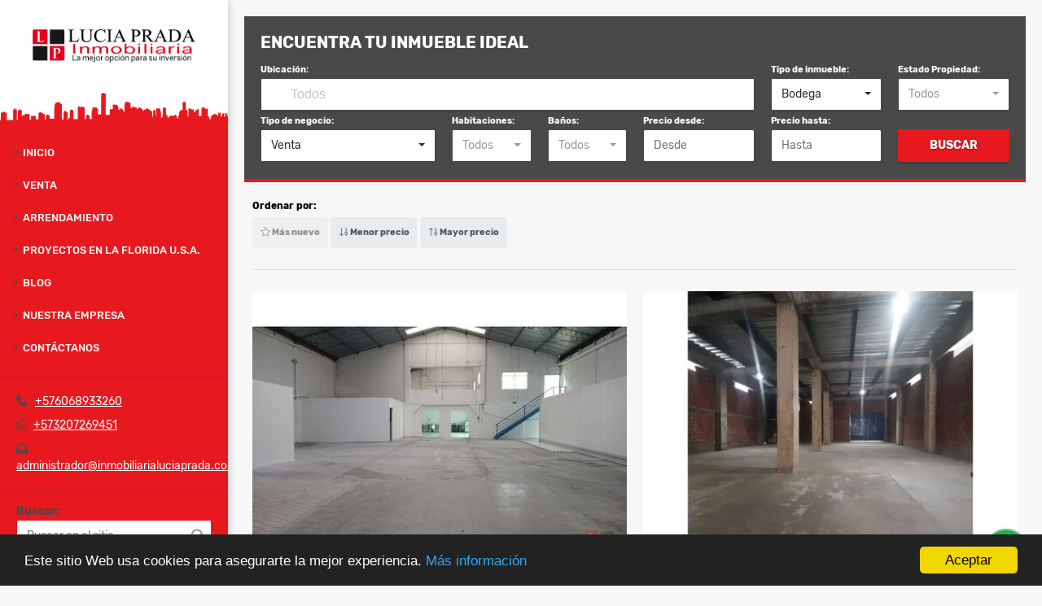

--- FILE ---
content_type: text/html; charset=UTF-8
request_url: https://inmobiliarialuciaprada.com.co/s/bodega/venta?id_property_type=8&business_type%5B0%5D=for_sale
body_size: 17139
content:
<!DOCTYPE html>
<html lang="es">
    <head>
        <meta charset="utf-8">
        <meta name="viewport" content="width=device-width, initial-scale=1.0, user-scalable=no">
        <meta name="author" content="Wasi.co">
        <meta name="description" content="Inmobiliaria Lucía Prada, ubicada en Manizales, te brinda una asesoría personalizada e integral para que realices un excelente negocio de propiedad raíz. Contamos con un gran inventario en Venta y en Arrendamiento, de Casas, Apartamentos, oficinas, locales, lotes, fincas.">
        <meta name="Keywords" content="venta casas Manizales, venta apartamentos Manizales,inmobiliaria en Manizales, inmobiliarias en Manizales, alquiler casasen Manizales, alquiler apartamentos, casas en Manizales, Apartamentos en Manizales,">
        <meta name="Language" content="Spanish">
        <meta name="Designer" content="www.wasi.co">
        <meta name="distribution" content="Global">
        <meta name="Robots" content="INDEX,FOLLOW">
        <meta name="csrf-token" content="L5hvQL1QSDzpq9X3VIptFFsY5usB7I7bG3DZ4j2g">

        <title>Inmobiliaria en Manizales con excelentes opciones de  Casas, Apartamentos, Locales, Bodegas, Fincas, Lotes, para Arrendamiento y  Venta en Manizales, Colombia</title>

        <!-- og tags -->
        <meta property="og:description" content="Inmobiliaria Lucía Prada, ubicada en Manizales, te brinda una asesoría personalizada e integral para que realices un excelente negocio de propiedad raíz. Contamos con un gran inventario en Venta y en Arrendamiento, de Casas, Apartamentos, oficinas, locales, lotes, fincas." />
        <meta property="og:title" content="Inmobiliaria en Manizales con excelentes opciones de  Casas, Apartamentos, Locales, Bodegas, Fincas, Lotes, para Arrendamiento y  Venta en Manizales, Colombia" />
        <meta property="og:type" content="website" />
        <meta property="og:url" content="https://inmobiliarialuciaprada.com.co/s/bodega/venta" />
        <meta property="og:image" content="https://images.wasi.co/empresas/b20241007105954.png" />
        <meta property="og:image:width" content="300" />
        <meta property="og:image:height" content="225" />
        <meta property="og:site_name" content="inmobiliarialuciaprada.com.co" />

        <!-- og tags google+ -->
        <meta itemprop="description" content="Inmobiliaria Lucía Prada, ubicada en Manizales, te brinda una asesoría personalizada e integral para que realices un excelente negocio de propiedad raíz. Contamos con un gran inventario en Venta y en Arrendamiento, de Casas, Apartamentos, oficinas, locales, lotes, fincas.">

        <!-- og tags twitter-->
        <meta name="twitter:card" value="Inmobiliaria Lucía Prada, ubicada en Manizales, te brinda una asesoría personalizada e integral para que realices un excelente negocio de propiedad raíz. Contamos con un gran inventario en Venta y en Arrendamiento, de Casas, Apartamentos, oficinas, locales, lotes, fincas.">

        
        <link rel="shortcut icon" href="https://images.wasi.co/empresas/f20241007110235.png" />
        <!-- ------------ Main Style ------------ -->
                    <link href="https://inmobiliarialuciaprada.com.co/css/v1/pro25/style.min.css?v11769177660" async rel="stylesheet" type="text/css"/>
            <link href="https://inmobiliarialuciaprada.com.co/css/v1/pro25/fonts.min.css?v11769177660" async rel="stylesheet" type="text/css"/>
                                          <link href="https://inmobiliarialuciaprada.com.co/css/v1/pro25/skins/vividred.min.css?v11769177660" async rel="stylesheet" type="text/css"/>
                                          <!--skin colors-->
        <!--<link href="css/skin/{color}.min.css" rel="stylesheet" type="text/css"/>-->
        <!--<link rel="stylesheet" href="https://cdn.jsdelivr.net/npm/bootstrap-select@1.14.0-beta3/dist/css/bootstrap-select.min.css">-->

                                    <!-- Google Tag Manager -->
<script>(function(w,d,s,l,i){w[l]=w[l]||[];w[l].push({'gtm.start':
new Date().getTime(),event:'gtm.js'});var f=d.getElementsByTagName(s)[0],
j=d.createElement(s),dl=l!='dataLayer'?'&l='+l:'';j.async=true;j.src=
'https://www.googletagmanager.com/gtm.js?id='+i+dl;f.parentNode.insertBefore(j,f);
})(window,document,'script','dataLayer','GTM-PFFBBG4P');</script>
<!-- End Google Tag Manager -->

 
        <!--Clientify Tracking Begins-->
        <script type="text/javascript">
        if (typeof trackerCode ==='undefined'){
            (function (d, w, u, o) {
                w[o] = w[o] || function () {
                    (w[o].q = w[o].q || []).push(arguments)
                };
                a = d.createElement('script'),
                    m = d.getElementsByTagName('script')[0];
                a.async = 1; a.src = u;
                m.parentNode.insertBefore(a, m)
            })(document, window, 'https://analytics.clientify.net/tracker.js', 'ana');
            ana('setTrackerUrl', 'https://analytics.clientify.net');
            ana('setTrackingCode', 'CF-49934-49934-OI6NF');
            ana('trackPageview');
        }</script>
        <!--Clientify Tracking Ends-->
<!-- Meta Pixel Code -->
<script>
!function(f,b,e,v,n,t,s)
{if(f.fbq)return;n=f.fbq=function(){n.callMethod?
n.callMethod.apply(n,arguments):n.queue.push(arguments)};
if(!f._fbq)f._fbq=n;n.push=n;n.loaded=!0;n.version='2.0';
n.queue=[];t=b.createElement(e);t.async=!0;
t.src=v;s=b.getElementsByTagName(e)[0];
s.parentNode.insertBefore(t,s)}(window, document,'script',
'https://connect.facebook.net/en_US/fbevents.js');
fbq('init', '1808594386231002');
fbq('track', 'PageView');
</script>
<noscript><img height="1" width="1" style="display:none"
src="https://www.facebook.com/tr?id=1808594386231002&ev=PageView&noscript=1"
/></noscript>
<!-- End Meta Pixel Code -->
<!-- Google tag (gtag.js) event -->
<script>
  gtag('event', 'conversion_event_submit_lead_form', {
    // <event_parameters>
  });
</script>
<script>function loadScript(a){var b=document.getElementsByTagName("head")[0],c=document.createElement("script");c.type="text/javascript",c.src="https://tracker.metricool.com/resources/be.js",c.onreadystatechange=a,c.onload=a,b.appendChild(c)}loadScript(function(){beTracker.t({hash:"19dd9c121175926a3333aa575024144f"})});</script>
                        <script src="https://www.google.com/recaptcha/api.js?hl=es" async defer></script>
    </head>
    <body>
            <div class="leftAside">
    <div class="areaLogo">
        <div class="logo">
            <a href="https://inmobiliarialuciaprada.com.co"><img src="https://images.wasi.co/empresas/b20241007105954.png"  data-2x="https://images.wasi.co/empresas/2xb20241007105954.png" onerror="this.src='https://images.wasi.co/empresas/b20241007105954.png'" title="Logo empresa"
                                                     class="img-retina img-fluid" alt="inmobiliaria en manizales con excelentes opciones de casas apartamentos locales bodegas fincas lotes para arrendamiento y venta en manizales colombia">
            </a>
        </div>
    </div>
    <div class="topMenu hidden-md-down">
        <div class="flat-mega-menu">
            <ul id="idrop" class="mcollapse changer">
                <li><a href="https://inmobiliarialuciaprada.com.co" >Inicio</a></li>
                                                                    <li class="sale-click"><a href="#!">Venta</a>
                        <ul class="drop-down" style="display: none">
                            <li><a href="https://inmobiliarialuciaprada.com.co/s/venta">Todos</a></li>
                                                                                                <li><a href="https://inmobiliarialuciaprada.com.co/s/apartaestudio/venta?id_property_type=14&amp;business_type%5B0%5D=for_sale">Apartaestudio (31)</a></li>
                                                                                                                                <li><a href="https://inmobiliarialuciaprada.com.co/s/apartamento/venta?id_property_type=2&amp;business_type%5B0%5D=for_sale">Apartamento (242)</a></li>
                                                                                                                                <li><a href="https://inmobiliarialuciaprada.com.co/s/bodega/venta?id_property_type=8&amp;business_type%5B0%5D=for_sale">Bodega (4)</a></li>
                                                                                                                                                                                                                                                                                                                    <li><a href="https://inmobiliarialuciaprada.com.co/s/casa/venta?id_property_type=1&amp;business_type%5B0%5D=for_sale">Casa (185)</a></li>
                                                                                                                                <li><a href="https://inmobiliarialuciaprada.com.co/s/casa-campestre/venta?id_property_type=11&amp;business_type%5B0%5D=for_sale">Casa Campestre (87)</a></li>
                                                                                                                                <li><a href="https://inmobiliarialuciaprada.com.co/s/casa-con-renta/venta?id_property_type=29&amp;business_type%5B0%5D=for_sale">Casa con Renta (38)</a></li>
                                                                                                                                                                                                                                                                                                                    <li><a href="https://inmobiliarialuciaprada.com.co/s/consultorio/venta?id_property_type=15&amp;business_type%5B0%5D=for_sale">Consultorio (9)</a></li>
                                                                                                                                                                                            <li><a href="https://inmobiliarialuciaprada.com.co/s/edificio/venta?id_property_type=16&amp;business_type%5B0%5D=for_sale">Edificio (9)</a></li>
                                                                                                                                <li><a href="https://inmobiliarialuciaprada.com.co/s/finca/venta?id_property_type=7&amp;business_type%5B0%5D=for_sale">Finca (27)</a></li>
                                                                                                                                <li><a href="https://inmobiliarialuciaprada.com.co/s/finca-hoteles/venta?id_property_type=13&amp;business_type%5B0%5D=for_sale">Finca - Hoteles (1)</a></li>
                                                                                                                                                                                                                                                                                                                                                                                <li><a href="https://inmobiliarialuciaprada.com.co/s/local/venta?id_property_type=3&amp;business_type%5B0%5D=for_sale">Local (36)</a></li>
                                                                                                                                <li><a href="https://inmobiliarialuciaprada.com.co/s/lote/venta?id_property_type=5&amp;business_type%5B0%5D=for_sale">Lote (106)</a></li>
                                                                                                                                <li><a href="https://inmobiliarialuciaprada.com.co/s/lote-campestre/venta?id_property_type=27&amp;business_type%5B0%5D=for_sale">Lote Campestre (41)</a></li>
                                                                                                                                                                                                                                                                                                                                                                                <li><a href="https://inmobiliarialuciaprada.com.co/s/oficina/venta?id_property_type=4&amp;business_type%5B0%5D=for_sale">Oficina (16)</a></li>
                                                                                                                                                                                                                                                                        </ul>
                    </li>
                                                                                    <li class="rent-click"><a href="#!">Arrendamiento</a>
                        <ul class="drop-down" style="display: none">
                            <li><a href="https://inmobiliarialuciaprada.com.co/s/arrendamientos">Todos</a></li>
                                                                                                <li><a href="https://inmobiliarialuciaprada.com.co/s/apartaestudio/arrendamientos?id_property_type=14&amp;business_type%5B0%5D=for_rent">Apartaestudio (12)</a></li>
                                                                                                                                <li><a href="https://inmobiliarialuciaprada.com.co/s/apartamento/arrendamientos?id_property_type=2&amp;business_type%5B0%5D=for_rent">Apartamento (32)</a></li>
                                                                                                                                <li><a href="https://inmobiliarialuciaprada.com.co/s/bodega/arrendamientos?id_property_type=8&amp;business_type%5B0%5D=for_rent">Bodega (3)</a></li>
                                                                                                                                                                                                                                                                                                                    <li><a href="https://inmobiliarialuciaprada.com.co/s/casa/arrendamientos?id_property_type=1&amp;business_type%5B0%5D=for_rent">Casa (18)</a></li>
                                                                                                                                <li><a href="https://inmobiliarialuciaprada.com.co/s/casa-campestre/arrendamientos?id_property_type=11&amp;business_type%5B0%5D=for_rent">Casa Campestre (2)</a></li>
                                                                                                                                <li><a href="https://inmobiliarialuciaprada.com.co/s/casa-con-renta/arrendamientos?id_property_type=29&amp;business_type%5B0%5D=for_rent">Casa con Renta (2)</a></li>
                                                                                                                                                                                                                                                                                                                    <li><a href="https://inmobiliarialuciaprada.com.co/s/consultorio/arrendamientos?id_property_type=15&amp;business_type%5B0%5D=for_rent">Consultorio (3)</a></li>
                                                                                                                                                                                            <li><a href="https://inmobiliarialuciaprada.com.co/s/edificio/arrendamientos?id_property_type=16&amp;business_type%5B0%5D=for_rent">Edificio (1)</a></li>
                                                                                                                                                                                                                                                                                                                                                                                                                                                                                                        <li><a href="https://inmobiliarialuciaprada.com.co/s/local/arrendamientos?id_property_type=3&amp;business_type%5B0%5D=for_rent">Local (25)</a></li>
                                                                                                                                                                                                                                                                                                                                                                                                                                                                                                        <li><a href="https://inmobiliarialuciaprada.com.co/s/oficina/arrendamientos?id_property_type=4&amp;business_type%5B0%5D=for_rent">Oficina (28)</a></li>
                                                                                                                                                                                                                                                                        </ul>
                    </li>
                                                                                                                    <li><a href="https://inmobiliarialuciaprada.com.co/main-servicios.htm" >PROYECTOS EN LA FLORIDA U.S.A.</a></li>
                                                                    <li><a href="https://inmobiliarialuciaprada.com.co/blog" >Blog</a></li>
                                                                                                    <li><a href="https://inmobiliarialuciaprada.com.co/main-contenido-cat-2.htm" >Nuestra Empresa</a></li>
                                <li><a href="https://inmobiliarialuciaprada.com.co/main-contactenos.htm" >Contáctanos</a></li>
            </ul>
        </div>
    </div>
    <hr class="hidden-md-down">
    <div class="contactInfo hidden-md-down">
                    <div class="info"><i class="fas fa-phone"></i> &nbsp; <a href="tel:+576068933260">+576068933260</a></div>
                            <div class="info"><i class="fab fa-whatsapp"></i> &nbsp; <a href="tel:+573207269451">+573207269451</a></div>
                <div class="info"><i class="fas fa-envelope-open"></i> &nbsp; <a href="mailto:&#97;&#100;&#109;&#105;&#110;&#105;&#115;&#116;&#114;&#97;&#100;&#111;&#114;&#64;&#105;&#110;&#109;&#111;&#98;&#105;&#108;&#105;&#97;&#114;&#105;&#97;&#108;&#117;&#99;&#105;&#97;&#112;&#114;&#97;&#100;&#97;&#46;&#99;&#111;&#109;" class="notranslate">&#97;&#100;&#109;&#105;&#110;&#105;&#115;&#116;&#114;&#97;&#100;&#111;&#114;&#64;&#105;&#110;&#109;&#111;&#98;&#105;&#108;&#105;&#97;&#114;&#105;&#97;&#108;&#117;&#99;&#105;&#97;&#112;&#114;&#97;&#100;&#97;&#46;&#99;&#111;&#109;</a></div>
    </div>
    <hr class="hidden-md-down">
    <div class="quickSearch ">
        <label for=""><strong>Buscar:</strong></label>
        <div class="form-group">
            <form method="GET" action="https://inmobiliarialuciaprada.com.co/s" accept-charset="UTF-8" onSubmit="$(&#039;input[type=&quot;submit&quot;]&#039;).attr(&quot;disabled&quot;,&quot;disabled&quot;);">
                <input type="text" class="form-control" id="match" id="matchLabel" placeholder="Buscar en el sitio" value="" name="match">
                <i class="fa fa-search"></i>
            </form>
        </div>
    </div>
    <hr class="hidden-md-down">
    <div class="google-lang hidden-md-down" >
        <label for=""><strong>Idioma:</strong></label>
        <div id="google_translate_element"></div>
    </div>
</div>
<div id="mobile"></div>
    <div class="rightAside">
            <!--Mobile Search -->
    <aside id="leftNav" class="sideNav">
        <div class="search-panel pl-2 pr-2">
            <div class="container-fluid pd-20">
                <h3>BÚSQUEDA AVANZADA</h3>
                <section id="nav_left">
                    <form method="GET" action="https://inmobiliarialuciaprada.com.co/s" accept-charset="UTF-8">
<div class="row">
        <div class="col-12 ">
        <div class="form-group">
            <label>Ubicación:</label>
            <select-simple
                    :countries='[{&quot;idList&quot;:&quot;1-0-0&quot;,&quot;label&quot;:&quot;Colombia&quot;,&quot;suma&quot;:959},{&quot;idList&quot;:&quot;1-2-0&quot;,&quot;label&quot;:&quot;Antioquia, Colombia&quot;,&quot;suma&quot;:1},{&quot;idList&quot;:&quot;1-2-219&quot;,&quot;label&quot;:&quot;Copacabana, Antioquia, Colombia&quot;,&quot;suma&quot;:&quot;1&quot;},{&quot;idList&quot;:&quot;1-2-219-0-901964&quot;,&quot;label&quot;:&quot;Antioquia, Copacabana, Antioquia, Colombia&quot;,&quot;suma&quot;:&quot;1&quot;},{&quot;idList&quot;:&quot;1-10-0&quot;,&quot;label&quot;:&quot;Caldas, Colombia&quot;,&quot;suma&quot;:945},{&quot;idList&quot;:&quot;1-10-39&quot;,&quot;label&quot;:&quot;Anserma, Caldas, Colombia&quot;,&quot;suma&quot;:&quot;1&quot;},{&quot;idList&quot;:&quot;1-10-181&quot;,&quot;label&quot;:&quot;Chinchina, Caldas, Colombia&quot;,&quot;suma&quot;:&quot;22&quot;},{&quot;idList&quot;:&quot;1-10-181-0-925418&quot;,&quot;label&quot;:&quot;Cameguadua, Chinchina, Caldas, Colombia&quot;,&quot;suma&quot;:&quot;1&quot;},{&quot;idList&quot;:&quot;1-10-181-0-124482&quot;,&quot;label&quot;:&quot;Chinchina, Chinchina, Caldas, Colombia&quot;,&quot;suma&quot;:&quot;17&quot;},{&quot;idList&quot;:&quot;1-10-181-0-522902&quot;,&quot;label&quot;:&quot;El  Milagroso, Chinchina, Caldas, Colombia&quot;,&quot;suma&quot;:&quot;1&quot;},{&quot;idList&quot;:&quot;1-10-181-0-817805&quot;,&quot;label&quot;:&quot;El Libano, Chinchina, Caldas, Colombia&quot;,&quot;suma&quot;:&quot;2&quot;},{&quot;idList&quot;:&quot;1-10-181-0-63398&quot;,&quot;label&quot;:&quot;Vereda quiebra del naranjal, Chinchina, Caldas, Colombia&quot;,&quot;suma&quot;:&quot;1&quot;},{&quot;idList&quot;:&quot;1-10-482&quot;,&quot;label&quot;:&quot;Manizales, Caldas, Colombia&quot;,&quot;suma&quot;:&quot;800&quot;},{&quot;idList&quot;:&quot;1-10-482-0-61342&quot;,&quot;label&quot;:&quot; Las Margaritas, Manizales, Caldas, Colombia&quot;,&quot;suma&quot;:&quot;6&quot;},{&quot;idList&quot;:&quot;1-10-482-0-61289&quot;,&quot;label&quot;:&quot; San Rafael, Manizales, Caldas, Colombia&quot;,&quot;suma&quot;:&quot;1&quot;},{&quot;idList&quot;:&quot;1-10-482-0-571327&quot;,&quot;label&quot;:&quot;Alcazares, Manizales, Caldas, Colombia&quot;,&quot;suma&quot;:&quot;7&quot;},{&quot;idList&quot;:&quot;1-10-482-0-61261&quot;,&quot;label&quot;:&quot;Alta Suiza, Manizales, Caldas, Colombia&quot;,&quot;suma&quot;:&quot;36&quot;},{&quot;idList&quot;:&quot;1-10-482-0-61305&quot;,&quot;label&quot;:&quot;Alto bonito, Manizales, Caldas, Colombia&quot;,&quot;suma&quot;:&quot;1&quot;},{&quot;idList&quot;:&quot;1-10-482-0-357492&quot;,&quot;label&quot;:&quot;Alto De Letras, Manizales, Caldas, Colombia&quot;,&quot;suma&quot;:&quot;1&quot;},{&quot;idList&quot;:&quot;1-10-482-0-61331&quot;,&quot;label&quot;:&quot;Alto del naranjo, Manizales, Caldas, Colombia&quot;,&quot;suma&quot;:&quot;2&quot;},{&quot;idList&quot;:&quot;1-10-482-0-61372&quot;,&quot;label&quot;:&quot;Alto tablazo, Manizales, Caldas, Colombia&quot;,&quot;suma&quot;:&quot;2&quot;},{&quot;idList&quot;:&quot;1-10-482-0-198691&quot;,&quot;label&quot;:&quot;Altos De Capri, Manizales, Caldas, Colombia&quot;,&quot;suma&quot;:&quot;1&quot;},{&quot;idList&quot;:&quot;1-10-482-0-63391&quot;,&quot;label&quot;:&quot;Altos de granada, Manizales, Caldas, Colombia&quot;,&quot;suma&quot;:&quot;1&quot;},{&quot;idList&quot;:&quot;1-10-482-0-61339&quot;,&quot;label&quot;:&quot;Aquilino Villegas, Manizales, Caldas, Colombia&quot;,&quot;suma&quot;:&quot;1&quot;},{&quot;idList&quot;:&quot;1-10-482-0-61296&quot;,&quot;label&quot;:&quot;Aranjuez, Manizales, Caldas, Colombia&quot;,&quot;suma&quot;:&quot;1&quot;},{&quot;idList&quot;:&quot;1-10-482-0-782033&quot;,&quot;label&quot;:&quot;Arauca, Manizales, Caldas, Colombia&quot;,&quot;suma&quot;:&quot;1&quot;},{&quot;idList&quot;:&quot;1-10-482-0-61229&quot;,&quot;label&quot;:&quot;Arboleda, Manizales, Caldas, Colombia&quot;,&quot;suma&quot;:&quot;8&quot;},{&quot;idList&quot;:&quot;1-10-482-0-67697&quot;,&quot;label&quot;:&quot;Arenillo, Manizales, Caldas, Colombia&quot;,&quot;suma&quot;:&quot;3&quot;},{&quot;idList&quot;:&quot;1-10-482-0-105544&quot;,&quot;label&quot;:&quot;Asturias, Manizales, Caldas, Colombia&quot;,&quot;suma&quot;:&quot;2&quot;},{&quot;idList&quot;:&quot;1-10-482-0-61299&quot;,&quot;label&quot;:&quot;Avenida Kevin Angel, Manizales, Caldas, Colombia&quot;,&quot;suma&quot;:&quot;3&quot;},{&quot;idList&quot;:&quot;1-10-482-0-61254&quot;,&quot;label&quot;:&quot;Avenida Paralela, Manizales, Caldas, Colombia&quot;,&quot;suma&quot;:&quot;4&quot;},{&quot;idList&quot;:&quot;1-10-482-0-61222&quot;,&quot;label&quot;:&quot;Avenida Santander , Manizales, Caldas, Colombia&quot;,&quot;suma&quot;:&quot;39&quot;},{&quot;idList&quot;:&quot;1-10-482-0-279170&quot;,&quot;label&quot;:&quot;Baja Suiza, Manizales, Caldas, Colombia&quot;,&quot;suma&quot;:&quot;2&quot;},{&quot;idList&quot;:&quot;1-10-482-0-61225&quot;,&quot;label&quot;:&quot;Belen, Manizales, Caldas, Colombia&quot;,&quot;suma&quot;:&quot;9&quot;},{&quot;idList&quot;:&quot;1-10-482-0-61373&quot;,&quot;label&quot;:&quot;Cambia, Manizales, Caldas, Colombia&quot;,&quot;suma&quot;:&quot;2&quot;},{&quot;idList&quot;:&quot;1-10-482-0-771785&quot;,&quot;label&quot;:&quot;Camelia, Manizales, Caldas, Colombia&quot;,&quot;suma&quot;:&quot;1&quot;},{&quot;idList&quot;:&quot;1-10-482-0-291922&quot;,&quot;label&quot;:&quot;Campín, Manizales, Caldas, Colombia&quot;,&quot;suma&quot;:&quot;1&quot;},{&quot;idList&quot;:&quot;1-10-482-0-61220&quot;,&quot;label&quot;:&quot;Campohermoso, Manizales, Caldas, Colombia&quot;,&quot;suma&quot;:&quot;13&quot;},{&quot;idList&quot;:&quot;1-10-482-0-763830&quot;,&quot;label&quot;:&quot;Carola, Manizales, Caldas, Colombia&quot;,&quot;suma&quot;:&quot;1&quot;},{&quot;idList&quot;:&quot;1-10-482-0-61361&quot;,&quot;label&quot;:&quot;Castilla  , Manizales, Caldas, Colombia&quot;,&quot;suma&quot;:&quot;6&quot;},{&quot;idList&quot;:&quot;1-10-482-0-61257&quot;,&quot;label&quot;:&quot;Centro, Manizales, Caldas, Colombia&quot;,&quot;suma&quot;:&quot;54&quot;},{&quot;idList&quot;:&quot;1-10-482-0-61295&quot;,&quot;label&quot;:&quot;Cerro de Oro , Manizales, Caldas, Colombia&quot;,&quot;suma&quot;:&quot;17&quot;},{&quot;idList&quot;:&quot;1-10-482-0-61268&quot;,&quot;label&quot;:&quot;Cerros de La Alhambra, Manizales, Caldas, Colombia&quot;,&quot;suma&quot;:&quot;6&quot;},{&quot;idList&quot;:&quot;1-10-482-0-61227&quot;,&quot;label&quot;:&quot;Chipre, Manizales, Caldas, Colombia&quot;,&quot;suma&quot;:&quot;32&quot;},{&quot;idList&quot;:&quot;1-10-482-0-114036&quot;,&quot;label&quot;:&quot;Club Campestre, Manizales, Caldas, Colombia&quot;,&quot;suma&quot;:&quot;1&quot;},{&quot;idList&quot;:&quot;1-10-482-0-61265&quot;,&quot;label&quot;:&quot;Colombia, Manizales, Caldas, Colombia&quot;,&quot;suma&quot;:&quot;1&quot;},{&quot;idList&quot;:&quot;1-10-482-0-322609&quot;,&quot;label&quot;:&quot;Colseguros, Manizales, Caldas, Colombia&quot;,&quot;suma&quot;:&quot;1&quot;},{&quot;idList&quot;:&quot;1-10-482-0-337883&quot;,&quot;label&quot;:&quot;Cuchilla Del Salado, Manizales, Caldas, Colombia&quot;,&quot;suma&quot;:&quot;1&quot;},{&quot;idList&quot;:&quot;1-10-482-0-487945&quot;,&quot;label&quot;:&quot;Cumbre, Manizales, Caldas, Colombia&quot;,&quot;suma&quot;:&quot;1&quot;},{&quot;idList&quot;:&quot;1-10-482-0-61338&quot;,&quot;label&quot;:&quot;El arenillo, Manizales, Caldas, Colombia&quot;,&quot;suma&quot;:&quot;8&quot;},{&quot;idList&quot;:&quot;1-10-482-0-61303&quot;,&quot;label&quot;:&quot;El bosque, Manizales, Caldas, Colombia&quot;,&quot;suma&quot;:&quot;3&quot;},{&quot;idList&quot;:&quot;1-10-482-0-63372&quot;,&quot;label&quot;:&quot;El Cable, Manizales, Caldas, Colombia&quot;,&quot;suma&quot;:&quot;30&quot;},{&quot;idList&quot;:&quot;1-10-482-0-61356&quot;,&quot;label&quot;:&quot;El Palmar , Manizales, Caldas, Colombia&quot;,&quot;suma&quot;:&quot;3&quot;},{&quot;idList&quot;:&quot;1-10-482-0-61337&quot;,&quot;label&quot;:&quot;El Prado, Manizales, Caldas, Colombia&quot;,&quot;suma&quot;:&quot;1&quot;},{&quot;idList&quot;:&quot;1-10-482-0-61321&quot;,&quot;label&quot;:&quot;El rosario, Manizales, Caldas, Colombia&quot;,&quot;suma&quot;:&quot;11&quot;},{&quot;idList&quot;:&quot;1-10-482-0-61249&quot;,&quot;label&quot;:&quot;El Trebol, Manizales, Caldas, Colombia&quot;,&quot;suma&quot;:&quot;30&quot;},{&quot;idList&quot;:&quot;1-10-482-0-172896&quot;,&quot;label&quot;:&quot;Estacion Uribe, Manizales, Caldas, Colombia&quot;,&quot;suma&quot;:&quot;1&quot;},{&quot;idList&quot;:&quot;1-10-482-0-61271&quot;,&quot;label&quot;:&quot;Fatima, Manizales, Caldas, Colombia&quot;,&quot;suma&quot;:&quot;1&quot;},{&quot;idList&quot;:&quot;1-10-482-0-61311&quot;,&quot;label&quot;:&quot;Fundadores, Manizales, Caldas, Colombia&quot;,&quot;suma&quot;:&quot;1&quot;},{&quot;idList&quot;:&quot;1-10-482-0-94832&quot;,&quot;label&quot;:&quot;Galeria, Manizales, Caldas, Colombia&quot;,&quot;suma&quot;:&quot;1&quot;},{&quot;idList&quot;:&quot;1-10-482-0-61327&quot;,&quot;label&quot;:&quot;Guamal, Manizales, Caldas, Colombia&quot;,&quot;suma&quot;:&quot;2&quot;},{&quot;idList&quot;:&quot;1-10-482-0-61226&quot;,&quot;label&quot;:&quot;Guayacanes, Manizales, Caldas, Colombia&quot;,&quot;suma&quot;:&quot;3&quot;},{&quot;idList&quot;:&quot;1-10-482-0-61244&quot;,&quot;label&quot;:&quot;Kilometro 41, Manizales, Caldas, Colombia&quot;,&quot;suma&quot;:&quot;11&quot;},{&quot;idList&quot;:&quot;1-10-482-0-109455&quot;,&quot;label&quot;:&quot;La Alhambra, Manizales, Caldas, Colombia&quot;,&quot;suma&quot;:&quot;4&quot;},{&quot;idList&quot;:&quot;1-10-482-0-61304&quot;,&quot;label&quot;:&quot;La Argentina, Manizales, Caldas, Colombia&quot;,&quot;suma&quot;:&quot;2&quot;},{&quot;idList&quot;:&quot;1-10-482-0-182451&quot;,&quot;label&quot;:&quot;La Cabaña, Manizales, Caldas, Colombia&quot;,&quot;suma&quot;:&quot;7&quot;},{&quot;idList&quot;:&quot;1-10-482-0-210472&quot;,&quot;label&quot;:&quot;La Camelia, Manizales, Caldas, Colombia&quot;,&quot;suma&quot;:&quot;1&quot;},{&quot;idList&quot;:&quot;1-10-482-0-61223&quot;,&quot;label&quot;:&quot;La Carola, Manizales, Caldas, Colombia&quot;,&quot;suma&quot;:&quot;8&quot;},{&quot;idList&quot;:&quot;1-10-482-0-61319&quot;,&quot;label&quot;:&quot;La Castellana , Manizales, Caldas, Colombia&quot;,&quot;suma&quot;:&quot;1&quot;},{&quot;idList&quot;:&quot;1-10-482-0-61283&quot;,&quot;label&quot;:&quot;La Cumbre, Manizales, Caldas, Colombia&quot;,&quot;suma&quot;:&quot;1&quot;},{&quot;idList&quot;:&quot;1-10-482-0-61285&quot;,&quot;label&quot;:&quot;La Enea, Manizales, Caldas, Colombia&quot;,&quot;suma&quot;:&quot;9&quot;},{&quot;idList&quot;:&quot;1-10-482-0-61251&quot;,&quot;label&quot;:&quot;La Estrella, Manizales, Caldas, Colombia&quot;,&quot;suma&quot;:&quot;3&quot;},{&quot;idList&quot;:&quot;1-10-482-0-61239&quot;,&quot;label&quot;:&quot;La Florida, Manizales, Caldas, Colombia&quot;,&quot;suma&quot;:&quot;1&quot;},{&quot;idList&quot;:&quot;1-10-482-0-61242&quot;,&quot;label&quot;:&quot;La Francia, Manizales, Caldas, Colombia&quot;,&quot;suma&quot;:&quot;28&quot;},{&quot;idList&quot;:&quot;1-10-482-0-61286&quot;,&quot;label&quot;:&quot;La Fuente , Manizales, Caldas, Colombia&quot;,&quot;suma&quot;:&quot;1&quot;},{&quot;idList&quot;:&quot;1-10-482-0-61371&quot;,&quot;label&quot;:&quot;La Isabela, Manizales, Caldas, Colombia&quot;,&quot;suma&quot;:&quot;1&quot;},{&quot;idList&quot;:&quot;1-10-482-0-61326&quot;,&quot;label&quot;:&quot;La linda, Manizales, Caldas, Colombia&quot;,&quot;suma&quot;:&quot;5&quot;},{&quot;idList&quot;:&quot;1-10-482-0-61347&quot;,&quot;label&quot;:&quot;La manuela, Manizales, Caldas, Colombia&quot;,&quot;suma&quot;:&quot;4&quot;},{&quot;idList&quot;:&quot;1-10-482-0-219441&quot;,&quot;label&quot;:&quot;La Primavera, Manizales, Caldas, Colombia&quot;,&quot;suma&quot;:&quot;1&quot;},{&quot;idList&quot;:&quot;1-10-482-0-61253&quot;,&quot;label&quot;:&quot;La Rambla, Manizales, Caldas, Colombia&quot;,&quot;suma&quot;:&quot;7&quot;},{&quot;idList&quot;:&quot;1-10-482-0-61263&quot;,&quot;label&quot;:&quot;La Sultana, Manizales, Caldas, Colombia&quot;,&quot;suma&quot;:&quot;7&quot;},{&quot;idList&quot;:&quot;1-10-482-0-181765&quot;,&quot;label&quot;:&quot;La Toscana, Manizales, Caldas, Colombia&quot;,&quot;suma&quot;:&quot;2&quot;},{&quot;idList&quot;:&quot;1-10-482-0-61353&quot;,&quot;label&quot;:&quot;La trinidad, Manizales, Caldas, Colombia&quot;,&quot;suma&quot;:&quot;1&quot;},{&quot;idList&quot;:&quot;1-10-482-0-61231&quot;,&quot;label&quot;:&quot;Laureles, Manizales, Caldas, Colombia&quot;,&quot;suma&quot;:&quot;12&quot;},{&quot;idList&quot;:&quot;1-10-482-0-61258&quot;,&quot;label&quot;:&quot;Leonora, Manizales, Caldas, Colombia&quot;,&quot;suma&quot;:&quot;7&quot;},{&quot;idList&quot;:&quot;1-10-482-0-61278&quot;,&quot;label&quot;:&quot;Linares, Manizales, Caldas, Colombia&quot;,&quot;suma&quot;:&quot;3&quot;},{&quot;idList&quot;:&quot;1-10-482-0-63344&quot;,&quot;label&quot;:&quot;Los Agustinos, Manizales, Caldas, Colombia&quot;,&quot;suma&quot;:&quot;2&quot;},{&quot;idList&quot;:&quot;1-10-482-0-61366&quot;,&quot;label&quot;:&quot;Los Alamos, Manizales, Caldas, Colombia&quot;,&quot;suma&quot;:&quot;2&quot;},{&quot;idList&quot;:&quot;1-10-482-0-61237&quot;,&quot;label&quot;:&quot;Los Alcazares, Manizales, Caldas, Colombia&quot;,&quot;suma&quot;:&quot;1&quot;},{&quot;idList&quot;:&quot;1-10-482-0-212915&quot;,&quot;label&quot;:&quot;Los Cambulos, Manizales, Caldas, Colombia&quot;,&quot;suma&quot;:&quot;3&quot;},{&quot;idList&quot;:&quot;1-10-482-0-61291&quot;,&quot;label&quot;:&quot;Los Cedros, Manizales, Caldas, Colombia&quot;,&quot;suma&quot;:&quot;1&quot;},{&quot;idList&quot;:&quot;1-10-482-0-61246&quot;,&quot;label&quot;:&quot;Los Rosales, Manizales, Caldas, Colombia&quot;,&quot;suma&quot;:&quot;8&quot;},{&quot;idList&quot;:&quot;1-10-482-0-115572&quot;,&quot;label&quot;:&quot;Lusitania, Manizales, Caldas, Colombia&quot;,&quot;suma&quot;:&quot;1&quot;},{&quot;idList&quot;:&quot;1-10-482-0-61359&quot;,&quot;label&quot;:&quot;Malhabar, Manizales, Caldas, Colombia&quot;,&quot;suma&quot;:&quot;1&quot;},{&quot;idList&quot;:&quot;1-10-482-0-61281&quot;,&quot;label&quot;:&quot;Malteria, Manizales, Caldas, Colombia&quot;,&quot;suma&quot;:&quot;1&quot;},{&quot;idList&quot;:&quot;1-10-482-0-63241&quot;,&quot;label&quot;:&quot;Milan, Manizales, Caldas, Colombia&quot;,&quot;suma&quot;:&quot;22&quot;},{&quot;idList&quot;:&quot;1-10-482-0-63820&quot;,&quot;label&quot;:&quot;Minitas, Manizales, Caldas, Colombia&quot;,&quot;suma&quot;:&quot;1&quot;},{&quot;idList&quot;:&quot;1-10-482-0-61324&quot;,&quot;label&quot;:&quot;Morrogacho, Manizales, Caldas, Colombia&quot;,&quot;suma&quot;:&quot;1&quot;},{&quot;idList&quot;:&quot;1-10-482-0-68282&quot;,&quot;label&quot;:&quot;Niza, Manizales, Caldas, Colombia&quot;,&quot;suma&quot;:&quot;6&quot;},{&quot;idList&quot;:&quot;1-10-482-0-61351&quot;,&quot;label&quot;:&quot;Nogales, Manizales, Caldas, Colombia&quot;,&quot;suma&quot;:&quot;2&quot;},{&quot;idList&quot;:&quot;1-10-482-0-180689&quot;,&quot;label&quot;:&quot;Ondas Del Otún, Manizales, Caldas, Colombia&quot;,&quot;suma&quot;:&quot;1&quot;},{&quot;idList&quot;:&quot;1-10-482-0-61232&quot;,&quot;label&quot;:&quot;Palermo, Manizales, Caldas, Colombia&quot;,&quot;suma&quot;:&quot;83&quot;},{&quot;idList&quot;:&quot;1-10-482-0-61238&quot;,&quot;label&quot;:&quot;Palestina, Manizales, Caldas, Colombia&quot;,&quot;suma&quot;:&quot;3&quot;},{&quot;idList&quot;:&quot;1-10-482-0-61252&quot;,&quot;label&quot;:&quot;Palogrande, Manizales, Caldas, Colombia&quot;,&quot;suma&quot;:&quot;1&quot;},{&quot;idList&quot;:&quot;1-10-482-0-61309&quot;,&quot;label&quot;:&quot;Panamericana, Manizales, Caldas, Colombia&quot;,&quot;suma&quot;:&quot;1&quot;},{&quot;idList&quot;:&quot;1-10-482-0-61293&quot;,&quot;label&quot;:&quot;Panorama, Manizales, Caldas, Colombia&quot;,&quot;suma&quot;:&quot;1&quot;},{&quot;idList&quot;:&quot;1-10-482-0-61236&quot;,&quot;label&quot;:&quot;Peralonso, Manizales, Caldas, Colombia&quot;,&quot;suma&quot;:&quot;2&quot;},{&quot;idList&quot;:&quot;1-10-482-0-61335&quot;,&quot;label&quot;:&quot;Puerta del Sol (corinto), Manizales, Caldas, Colombia&quot;,&quot;suma&quot;:&quot;2&quot;},{&quot;idList&quot;:&quot;1-10-482-0-61282&quot;,&quot;label&quot;:&quot;Quiebra de velez, Manizales, Caldas, Colombia&quot;,&quot;suma&quot;:&quot;4&quot;},{&quot;idList&quot;:&quot;1-10-482-0-191068&quot;,&quot;label&quot;:&quot;Saenz, Manizales, Caldas, Colombia&quot;,&quot;suma&quot;:&quot;1&quot;},{&quot;idList&quot;:&quot;1-10-482-0-186011&quot;,&quot;label&quot;:&quot;San Antonio, Manizales, Caldas, Colombia&quot;,&quot;suma&quot;:&quot;5&quot;},{&quot;idList&quot;:&quot;1-10-482-0-61221&quot;,&quot;label&quot;:&quot;San Bernardo del Viento, Manizales, Caldas, Colombia&quot;,&quot;suma&quot;:&quot;14&quot;},{&quot;idList&quot;:&quot;1-10-482-0-412699&quot;,&quot;label&quot;:&quot;San Joaquín, Manizales, Caldas, Colombia&quot;,&quot;suma&quot;:&quot;1&quot;},{&quot;idList&quot;:&quot;1-10-482-0-61224&quot;,&quot;label&quot;:&quot;San jorge, Manizales, Caldas, Colombia&quot;,&quot;suma&quot;:&quot;9&quot;},{&quot;idList&quot;:&quot;1-10-482-0-61344&quot;,&quot;label&quot;:&quot;San Jose, Manizales, Caldas, Colombia&quot;,&quot;suma&quot;:&quot;1&quot;},{&quot;idList&quot;:&quot;1-10-482-0-61317&quot;,&quot;label&quot;:&quot;San Marcel, Manizales, Caldas, Colombia&quot;,&quot;suma&quot;:&quot;21&quot;},{&quot;idList&quot;:&quot;1-10-482-0-61256&quot;,&quot;label&quot;:&quot;San peregrino, Manizales, Caldas, Colombia&quot;,&quot;suma&quot;:&quot;8&quot;},{&quot;idList&quot;:&quot;1-10-482-0-61243&quot;,&quot;label&quot;:&quot;Santagueda, Manizales, Caldas, Colombia&quot;,&quot;suma&quot;:&quot;50&quot;},{&quot;idList&quot;:&quot;1-10-482-0-69099&quot;,&quot;label&quot;:&quot;Santos, Manizales, Caldas, Colombia&quot;,&quot;suma&quot;:&quot;3&quot;},{&quot;idList&quot;:&quot;1-10-482-0-61358&quot;,&quot;label&quot;:&quot;Sector San Rafael , Manizales, Caldas, Colombia&quot;,&quot;suma&quot;:&quot;1&quot;},{&quot;idList&quot;:&quot;1-10-482-0-61301&quot;,&quot;label&quot;:&quot;Tejares, Manizales, Caldas, Colombia&quot;,&quot;suma&quot;:&quot;8&quot;},{&quot;idList&quot;:&quot;1-10-482-0-572588&quot;,&quot;label&quot;:&quot;Trébol, Manizales, Caldas, Colombia&quot;,&quot;suma&quot;:&quot;4&quot;},{&quot;idList&quot;:&quot;1-10-482-0-491118&quot;,&quot;label&quot;:&quot;Tres Puertas, Manizales, Caldas, Colombia&quot;,&quot;suma&quot;:&quot;1&quot;},{&quot;idList&quot;:&quot;1-10-482-0-61233&quot;,&quot;label&quot;:&quot;Valles de la Alhambra , Manizales, Caldas, Colombia&quot;,&quot;suma&quot;:&quot;2&quot;},{&quot;idList&quot;:&quot;1-10-482-0-264772&quot;,&quot;label&quot;:&quot;Vereda El Rosario, Manizales, Caldas, Colombia&quot;,&quot;suma&quot;:&quot;1&quot;},{&quot;idList&quot;:&quot;1-10-482-0-61247&quot;,&quot;label&quot;:&quot;Versalles, Manizales, Caldas, Colombia&quot;,&quot;suma&quot;:&quot;5&quot;},{&quot;idList&quot;:&quot;1-10-482-0-61260&quot;,&quot;label&quot;:&quot;Villa Cafe, Manizales, Caldas, Colombia&quot;,&quot;suma&quot;:&quot;1&quot;},{&quot;idList&quot;:&quot;1-10-482-0-61269&quot;,&quot;label&quot;:&quot;Villa Carmenza, Manizales, Caldas, Colombia&quot;,&quot;suma&quot;:&quot;2&quot;},{&quot;idList&quot;:&quot;1-10-482-0-61259&quot;,&quot;label&quot;:&quot;Villa Pilar, Manizales, Caldas, Colombia&quot;,&quot;suma&quot;:&quot;16&quot;},{&quot;idList&quot;:&quot;1-10-482-0-806593&quot;,&quot;label&quot;:&quot;Vizcaya, Manizales, Caldas, Colombia&quot;,&quot;suma&quot;:&quot;1&quot;},{&quot;idList&quot;:&quot;1-10-537&quot;,&quot;label&quot;:&quot;Neira, Caldas, Colombia&quot;,&quot;suma&quot;:&quot;1&quot;},{&quot;idList&quot;:&quot;1-10-537-0-848429&quot;,&quot;label&quot;:&quot;Palermo, Neira, Caldas, Colombia&quot;,&quot;suma&quot;:&quot;1&quot;},{&quot;idList&quot;:&quot;1-10-576&quot;,&quot;label&quot;:&quot;Palestina, Caldas, Colombia&quot;,&quot;suma&quot;:&quot;52&quot;},{&quot;idList&quot;:&quot;1-10-576-0-471606&quot;,&quot;label&quot;:&quot;Cartagena, Palestina, Caldas, Colombia&quot;,&quot;suma&quot;:&quot;2&quot;},{&quot;idList&quot;:&quot;1-10-576-0-444361&quot;,&quot;label&quot;:&quot;Centro, Palestina, Caldas, Colombia&quot;,&quot;suma&quot;:&quot;1&quot;},{&quot;idList&quot;:&quot;1-10-576-0-444359&quot;,&quot;label&quot;:&quot;La Plata, Palestina, Caldas, Colombia&quot;,&quot;suma&quot;:&quot;4&quot;},{&quot;idList&quot;:&quot;1-10-576-0-66540&quot;,&quot;label&quot;:&quot;Palestina, Palestina, Caldas, Colombia&quot;,&quot;suma&quot;:&quot;15&quot;},{&quot;idList&quot;:&quot;1-10-576-0-187350&quot;,&quot;label&quot;:&quot;Santagueda, Palestina, Caldas, Colombia&quot;,&quot;suma&quot;:&quot;30&quot;},{&quot;idList&quot;:&quot;1-10-600&quot;,&quot;label&quot;:&quot;Pensilvania, Caldas, Colombia&quot;,&quot;suma&quot;:&quot;1&quot;},{&quot;idList&quot;:&quot;1-10-600-0-926319&quot;,&quot;label&quot;:&quot;Afueras, Pensilvania, Caldas, Colombia&quot;,&quot;suma&quot;:&quot;1&quot;},{&quot;idList&quot;:&quot;1-10-687&quot;,&quot;label&quot;:&quot;Risaralda, Caldas, Colombia&quot;,&quot;suma&quot;:&quot;3&quot;},{&quot;idList&quot;:&quot;1-10-687-0-68021&quot;,&quot;label&quot;:&quot;Cambia, Risaralda, Caldas, Colombia&quot;,&quot;suma&quot;:&quot;1&quot;},{&quot;idList&quot;:&quot;1-10-687-0-859820&quot;,&quot;label&quot;:&quot;Tesalia, Risaralda, Caldas, Colombia&quot;,&quot;suma&quot;:&quot;1&quot;},{&quot;idList&quot;:&quot;1-10-963&quot;,&quot;label&quot;:&quot;Villamar\u00eda, Caldas, Colombia&quot;,&quot;suma&quot;:&quot;64&quot;},{&quot;idList&quot;:&quot;1-10-963-0-427098&quot;,&quot;label&quot;:&quot;Altos Del Portón, Villamar\u00eda, Caldas, Colombia&quot;,&quot;suma&quot;:&quot;2&quot;},{&quot;idList&quot;:&quot;1-10-963-0-154913&quot;,&quot;label&quot;:&quot;Centro, Villamar\u00eda, Caldas, Colombia&quot;,&quot;suma&quot;:&quot;18&quot;},{&quot;idList&quot;:&quot;1-10-963-0-312176&quot;,&quot;label&quot;:&quot;Guayacanes, Villamar\u00eda, Caldas, Colombia&quot;,&quot;suma&quot;:&quot;1&quot;},{&quot;idList&quot;:&quot;1-10-963-0-191649&quot;,&quot;label&quot;:&quot;La Florida, Villamar\u00eda, Caldas, Colombia&quot;,&quot;suma&quot;:&quot;20&quot;},{&quot;idList&quot;:&quot;1-10-963-0-305316&quot;,&quot;label&quot;:&quot;La Isabela, Villamar\u00eda, Caldas, Colombia&quot;,&quot;suma&quot;:&quot;1&quot;},{&quot;idList&quot;:&quot;1-10-963-0-63214&quot;,&quot;label&quot;:&quot;La Pradera, Villamar\u00eda, Caldas, Colombia&quot;,&quot;suma&quot;:&quot;3&quot;},{&quot;idList&quot;:&quot;1-10-963-0-406121&quot;,&quot;label&quot;:&quot;Llanitos, Villamar\u00eda, Caldas, Colombia&quot;,&quot;suma&quot;:&quot;1&quot;},{&quot;idList&quot;:&quot;1-10-963-0-209461&quot;,&quot;label&quot;:&quot;Mirador De Las Lomas, Villamar\u00eda, Caldas, Colombia&quot;,&quot;suma&quot;:&quot;3&quot;},{&quot;idList&quot;:&quot;1-10-963-0-67017&quot;,&quot;label&quot;:&quot;Palmar, Villamar\u00eda, Caldas, Colombia&quot;,&quot;suma&quot;:&quot;1&quot;},{&quot;idList&quot;:&quot;1-10-963-0-539329&quot;,&quot;label&quot;:&quot;Palmeral, Villamar\u00eda, Caldas, Colombia&quot;,&quot;suma&quot;:&quot;1&quot;},{&quot;idList&quot;:&quot;1-10-963-0-457183&quot;,&quot;label&quot;:&quot;Turin, Villamar\u00eda, Caldas, Colombia&quot;,&quot;suma&quot;:&quot;2&quot;},{&quot;idList&quot;:&quot;1-10-963-0-63336&quot;,&quot;label&quot;:&quot;Urapanes, Villamar\u00eda, Caldas, Colombia&quot;,&quot;suma&quot;:&quot;2&quot;},{&quot;idList&quot;:&quot;1-10-963-0-462350&quot;,&quot;label&quot;:&quot;Valles, Villamar\u00eda, Caldas, Colombia&quot;,&quot;suma&quot;:&quot;1&quot;},{&quot;idList&quot;:&quot;1-10-963-0-846575&quot;,&quot;label&quot;:&quot;Vereda Los Cuervos, Villamar\u00eda, Caldas, Colombia&quot;,&quot;suma&quot;:&quot;1&quot;},{&quot;idList&quot;:&quot;1-10-963-0-856262&quot;,&quot;label&quot;:&quot;Villadiana, Villamar\u00eda, Caldas, Colombia&quot;,&quot;suma&quot;:&quot;1&quot;},{&quot;idList&quot;:&quot;1-10-963-0-520611&quot;,&quot;label&quot;:&quot;Villamaría, Villamar\u00eda, Caldas, Colombia&quot;,&quot;suma&quot;:&quot;6&quot;},{&quot;idList&quot;:&quot;1-10-973&quot;,&quot;label&quot;:&quot;Viterbo, Caldas, Colombia&quot;,&quot;suma&quot;:&quot;1&quot;},{&quot;idList&quot;:&quot;1-10-973-0-181022&quot;,&quot;label&quot;:&quot;Viterbo, Viterbo, Caldas, Colombia&quot;,&quot;suma&quot;:&quot;1&quot;},{&quot;idList&quot;:&quot;1-26-0&quot;,&quot;label&quot;:&quot;Quind\u00edo, Colombia&quot;,&quot;suma&quot;:6},{&quot;idList&quot;:&quot;1-26-63&quot;,&quot;label&quot;:&quot;Armenia, Quind\u00edo, Colombia&quot;,&quot;suma&quot;:&quot;5&quot;},{&quot;idList&quot;:&quot;1-26-63-0-121775&quot;,&quot;label&quot;:&quot;Armenia, Armenia, Quind\u00edo, Colombia&quot;,&quot;suma&quot;:&quot;1&quot;},{&quot;idList&quot;:&quot;1-26-63-0-123032&quot;,&quot;label&quot;:&quot;Centro, Armenia, Quind\u00edo, Colombia&quot;,&quot;suma&quot;:&quot;2&quot;},{&quot;idList&quot;:&quot;1-26-63-0-925104&quot;,&quot;label&quot;:&quot;El Eden, Armenia, Quind\u00edo, Colombia&quot;,&quot;suma&quot;:&quot;1&quot;},{&quot;idList&quot;:&quot;1-26-63-0-782032&quot;,&quot;label&quot;:&quot;Vereda El Caimo, Armenia, Quind\u00edo, Colombia&quot;,&quot;suma&quot;:&quot;1&quot;},{&quot;idList&quot;:&quot;1-26-436&quot;,&quot;label&quot;:&quot;La Tebaida, Quind\u00edo, Colombia&quot;,&quot;suma&quot;:&quot;1&quot;},{&quot;idList&quot;:&quot;1-26-436-0-904853&quot;,&quot;label&quot;:&quot;La Tebaida, La Tebaida, Quind\u00edo, Colombia&quot;,&quot;suma&quot;:&quot;1&quot;},{&quot;idList&quot;:&quot;1-27-0&quot;,&quot;label&quot;:&quot;Risaralda, Colombia&quot;,&quot;suma&quot;:6},{&quot;idList&quot;:&quot;1-27-602&quot;,&quot;label&quot;:&quot;Pereira, Risaralda, Colombia&quot;,&quot;suma&quot;:&quot;6&quot;},{&quot;idList&quot;:&quot;1-27-602-0-398850&quot;,&quot;label&quot;:&quot;Avenida Circunvalar, Pereira, Risaralda, Colombia&quot;,&quot;suma&quot;:&quot;1&quot;},{&quot;idList&quot;:&quot;1-27-602-0-63827&quot;,&quot;label&quot;:&quot;Cerritos, Pereira, Risaralda, Colombia&quot;,&quot;suma&quot;:&quot;3&quot;},{&quot;idList&quot;:&quot;1-27-602-0-61266&quot;,&quot;label&quot;:&quot;Pereira, Pereira, Risaralda, Colombia&quot;,&quot;suma&quot;:&quot;1&quot;},{&quot;idList&quot;:&quot;1-31-0&quot;,&quot;label&quot;:&quot;Tolima, Colombia&quot;,&quot;suma&quot;:1},{&quot;idList&quot;:&quot;1-31-379&quot;,&quot;label&quot;:&quot;Honda, Tolima, Colombia&quot;,&quot;suma&quot;:&quot;1&quot;},{&quot;idList&quot;:&quot;1-31-379-0-487784&quot;,&quot;label&quot;:&quot;Centro, Honda, Tolima, Colombia&quot;,&quot;suma&quot;:&quot;1&quot;}]'
                    search-selected=""
                    search-selected-label=""
            />
                    </div>
    </div>
                    <div class="col-12">
        <div class="form-group">
            <label>Tipo de inmueble:</label>
                                    <select name="id_property_type" id="id_property_type" class="selectpicker inp-shadow dropdown" title="Todos" data-toggle="dropdown" data-live-search-normalize="true" data-live-search="true" data-size="10">
                                    <option value="">Todos</option>
                                                                        <option  value="14">Apartaestudio</option>
                                                                                                <option  value="2">Apartamento</option>
                                                                                                <option selected value="8">Bodega</option>
                                                                                                                                                                                                                                    <option  value="1">Casa</option>
                                                                                                <option  value="11">Casa Campestre</option>
                                                                                                <option  value="29">Casa con Renta</option>
                                                                                                                                                                                                                                    <option  value="15">Consultorio</option>
                                                                                                                                            <option  value="16">Edificio</option>
                                                                                                <option  value="7">Finca</option>
                                                                                                <option  value="13">Finca - Hoteles</option>
                                                                                                                                                                                                                                                                                <option  value="3">Local</option>
                                                                                                <option  value="5">Lote</option>
                                                                                                <option  value="27">Lote Campestre</option>
                                                                                                                                                                                                                                                                                <option  value="4">Oficina</option>
                                                                                                                                                                                                            </select>
        </div>
    </div>
        <div class="col-12">
        <div class="form-group ">
            <label>Estado Propiedad:</label>
            <select name="id_property_condition" id="id_property_condition" class="selectpicker inp-shadow" title="Todos">
                <option value="">Todos</option>
                <option value="1" >Nuevo</option>
                <option value="2" >Usado</option>
                <option value="3" >Proyecto</option>
                <option value="4" >En construcción</option>
            </select>
        </div>
    </div>
        <div class="col-12">
        <div class="form-group ">
            <label>Tipo de negocio:</label>
            <select name="business_type[]" class="selectpicker inp-shadow" id="business_type"multiple title="Todos">
                <option value="for_sale" selected>Venta</option>
                <option value="for_rent" >Arrendamiento</option>
                <option value="for_transfer" >Permutar</option>
            </select>
        </div>
    </div>
            <div class="col-12">
        <div class="row">
            <div class="col-6">
                <div class="form-group">
                    <label>Habitaciones:</label>
                    <select class="selectpicker inp-shadow" title="Todos" id="bedrooms" name="bedrooms"><option value="" selected="selected">Todos</option><option value="1">1 o más</option><option value="2">2 o más</option><option value="3">3 o más</option><option value="4">4 o más</option><option value="5">5 o más</option><option value="6">6 o más</option><option value="7">7 o más</option></select>
                </div>
            </div>
            <div class="col-6">
                <div class="form-group">
                    <label>Baños:</label>
                    <select class="selectpicker inp-shadow" title="Todos" id="bathrooms" name="bathrooms"><option value="" selected="selected">Todos</option><option value="1">1 o más</option><option value="2">2 o más</option><option value="3">3 o más</option><option value="4">4 o más</option><option value="5">5 o más</option><option value="6">6 o más</option><option value="7">7 o más</option></select>
                </div>
            </div>
        </div>
    </div>
            <div class="col-12">
        <div class="row">
            <div class="form-group col-12">
                <label>Precio desde:</label>
                <input type="text" class="form-control inp-shadow solo-numero" name="min_price" id="min_price" value="" placeholder="Desde">
            </div>
            <div class="form-group col-12">
                <label>Precio hasta:</label>
                <input type="text" class="form-control inp-shadow solo-numero" name="max_price" id="max_price" value="" placeholder="Hasta">
            </div>
        </div>
    </div>
        <div class="col-12">
        <div class="form-group">
            <label>&nbsp;</label>
            <button type="button" onclick="submitSearch(this)" class="btn-dark btn full-width btn-shadow waves-effect waves-light"><strong>BUSCAR</strong></button>
        </div>
    </div>
</div>
</form>

                </section>
            </div>
        </div>
    </aside>
    <div class="ssm-overlay ssm-toggle-nav"></div>
    <section id="homeSearch" class="hidden-md-down">
    <div class="container-fluid">
        <div class="areaSearch">
            <h3>ENCUENTRA TU INMUEBLE IDEAL</h3>
            <form method="GET" action="https://inmobiliarialuciaprada.com.co/s" accept-charset="UTF-8">
<div class="row">
        <div class="col-lg-8 col-sm-6 col-6 ">
        <div class="form-group">
            <label>Ubicación:</label>
            <select-simple
                    :countries='[{&quot;idList&quot;:&quot;1-0-0&quot;,&quot;label&quot;:&quot;Colombia&quot;,&quot;suma&quot;:959},{&quot;idList&quot;:&quot;1-2-0&quot;,&quot;label&quot;:&quot;Antioquia, Colombia&quot;,&quot;suma&quot;:1},{&quot;idList&quot;:&quot;1-2-219&quot;,&quot;label&quot;:&quot;Copacabana, Antioquia, Colombia&quot;,&quot;suma&quot;:&quot;1&quot;},{&quot;idList&quot;:&quot;1-2-219-0-901964&quot;,&quot;label&quot;:&quot;Antioquia, Copacabana, Antioquia, Colombia&quot;,&quot;suma&quot;:&quot;1&quot;},{&quot;idList&quot;:&quot;1-10-0&quot;,&quot;label&quot;:&quot;Caldas, Colombia&quot;,&quot;suma&quot;:945},{&quot;idList&quot;:&quot;1-10-39&quot;,&quot;label&quot;:&quot;Anserma, Caldas, Colombia&quot;,&quot;suma&quot;:&quot;1&quot;},{&quot;idList&quot;:&quot;1-10-181&quot;,&quot;label&quot;:&quot;Chinchina, Caldas, Colombia&quot;,&quot;suma&quot;:&quot;22&quot;},{&quot;idList&quot;:&quot;1-10-181-0-925418&quot;,&quot;label&quot;:&quot;Cameguadua, Chinchina, Caldas, Colombia&quot;,&quot;suma&quot;:&quot;1&quot;},{&quot;idList&quot;:&quot;1-10-181-0-124482&quot;,&quot;label&quot;:&quot;Chinchina, Chinchina, Caldas, Colombia&quot;,&quot;suma&quot;:&quot;17&quot;},{&quot;idList&quot;:&quot;1-10-181-0-522902&quot;,&quot;label&quot;:&quot;El  Milagroso, Chinchina, Caldas, Colombia&quot;,&quot;suma&quot;:&quot;1&quot;},{&quot;idList&quot;:&quot;1-10-181-0-817805&quot;,&quot;label&quot;:&quot;El Libano, Chinchina, Caldas, Colombia&quot;,&quot;suma&quot;:&quot;2&quot;},{&quot;idList&quot;:&quot;1-10-181-0-63398&quot;,&quot;label&quot;:&quot;Vereda quiebra del naranjal, Chinchina, Caldas, Colombia&quot;,&quot;suma&quot;:&quot;1&quot;},{&quot;idList&quot;:&quot;1-10-482&quot;,&quot;label&quot;:&quot;Manizales, Caldas, Colombia&quot;,&quot;suma&quot;:&quot;800&quot;},{&quot;idList&quot;:&quot;1-10-482-0-61342&quot;,&quot;label&quot;:&quot; Las Margaritas, Manizales, Caldas, Colombia&quot;,&quot;suma&quot;:&quot;6&quot;},{&quot;idList&quot;:&quot;1-10-482-0-61289&quot;,&quot;label&quot;:&quot; San Rafael, Manizales, Caldas, Colombia&quot;,&quot;suma&quot;:&quot;1&quot;},{&quot;idList&quot;:&quot;1-10-482-0-571327&quot;,&quot;label&quot;:&quot;Alcazares, Manizales, Caldas, Colombia&quot;,&quot;suma&quot;:&quot;7&quot;},{&quot;idList&quot;:&quot;1-10-482-0-61261&quot;,&quot;label&quot;:&quot;Alta Suiza, Manizales, Caldas, Colombia&quot;,&quot;suma&quot;:&quot;36&quot;},{&quot;idList&quot;:&quot;1-10-482-0-61305&quot;,&quot;label&quot;:&quot;Alto bonito, Manizales, Caldas, Colombia&quot;,&quot;suma&quot;:&quot;1&quot;},{&quot;idList&quot;:&quot;1-10-482-0-357492&quot;,&quot;label&quot;:&quot;Alto De Letras, Manizales, Caldas, Colombia&quot;,&quot;suma&quot;:&quot;1&quot;},{&quot;idList&quot;:&quot;1-10-482-0-61331&quot;,&quot;label&quot;:&quot;Alto del naranjo, Manizales, Caldas, Colombia&quot;,&quot;suma&quot;:&quot;2&quot;},{&quot;idList&quot;:&quot;1-10-482-0-61372&quot;,&quot;label&quot;:&quot;Alto tablazo, Manizales, Caldas, Colombia&quot;,&quot;suma&quot;:&quot;2&quot;},{&quot;idList&quot;:&quot;1-10-482-0-198691&quot;,&quot;label&quot;:&quot;Altos De Capri, Manizales, Caldas, Colombia&quot;,&quot;suma&quot;:&quot;1&quot;},{&quot;idList&quot;:&quot;1-10-482-0-63391&quot;,&quot;label&quot;:&quot;Altos de granada, Manizales, Caldas, Colombia&quot;,&quot;suma&quot;:&quot;1&quot;},{&quot;idList&quot;:&quot;1-10-482-0-61339&quot;,&quot;label&quot;:&quot;Aquilino Villegas, Manizales, Caldas, Colombia&quot;,&quot;suma&quot;:&quot;1&quot;},{&quot;idList&quot;:&quot;1-10-482-0-61296&quot;,&quot;label&quot;:&quot;Aranjuez, Manizales, Caldas, Colombia&quot;,&quot;suma&quot;:&quot;1&quot;},{&quot;idList&quot;:&quot;1-10-482-0-782033&quot;,&quot;label&quot;:&quot;Arauca, Manizales, Caldas, Colombia&quot;,&quot;suma&quot;:&quot;1&quot;},{&quot;idList&quot;:&quot;1-10-482-0-61229&quot;,&quot;label&quot;:&quot;Arboleda, Manizales, Caldas, Colombia&quot;,&quot;suma&quot;:&quot;8&quot;},{&quot;idList&quot;:&quot;1-10-482-0-67697&quot;,&quot;label&quot;:&quot;Arenillo, Manizales, Caldas, Colombia&quot;,&quot;suma&quot;:&quot;3&quot;},{&quot;idList&quot;:&quot;1-10-482-0-105544&quot;,&quot;label&quot;:&quot;Asturias, Manizales, Caldas, Colombia&quot;,&quot;suma&quot;:&quot;2&quot;},{&quot;idList&quot;:&quot;1-10-482-0-61299&quot;,&quot;label&quot;:&quot;Avenida Kevin Angel, Manizales, Caldas, Colombia&quot;,&quot;suma&quot;:&quot;3&quot;},{&quot;idList&quot;:&quot;1-10-482-0-61254&quot;,&quot;label&quot;:&quot;Avenida Paralela, Manizales, Caldas, Colombia&quot;,&quot;suma&quot;:&quot;4&quot;},{&quot;idList&quot;:&quot;1-10-482-0-61222&quot;,&quot;label&quot;:&quot;Avenida Santander , Manizales, Caldas, Colombia&quot;,&quot;suma&quot;:&quot;39&quot;},{&quot;idList&quot;:&quot;1-10-482-0-279170&quot;,&quot;label&quot;:&quot;Baja Suiza, Manizales, Caldas, Colombia&quot;,&quot;suma&quot;:&quot;2&quot;},{&quot;idList&quot;:&quot;1-10-482-0-61225&quot;,&quot;label&quot;:&quot;Belen, Manizales, Caldas, Colombia&quot;,&quot;suma&quot;:&quot;9&quot;},{&quot;idList&quot;:&quot;1-10-482-0-61373&quot;,&quot;label&quot;:&quot;Cambia, Manizales, Caldas, Colombia&quot;,&quot;suma&quot;:&quot;2&quot;},{&quot;idList&quot;:&quot;1-10-482-0-771785&quot;,&quot;label&quot;:&quot;Camelia, Manizales, Caldas, Colombia&quot;,&quot;suma&quot;:&quot;1&quot;},{&quot;idList&quot;:&quot;1-10-482-0-291922&quot;,&quot;label&quot;:&quot;Campín, Manizales, Caldas, Colombia&quot;,&quot;suma&quot;:&quot;1&quot;},{&quot;idList&quot;:&quot;1-10-482-0-61220&quot;,&quot;label&quot;:&quot;Campohermoso, Manizales, Caldas, Colombia&quot;,&quot;suma&quot;:&quot;13&quot;},{&quot;idList&quot;:&quot;1-10-482-0-763830&quot;,&quot;label&quot;:&quot;Carola, Manizales, Caldas, Colombia&quot;,&quot;suma&quot;:&quot;1&quot;},{&quot;idList&quot;:&quot;1-10-482-0-61361&quot;,&quot;label&quot;:&quot;Castilla  , Manizales, Caldas, Colombia&quot;,&quot;suma&quot;:&quot;6&quot;},{&quot;idList&quot;:&quot;1-10-482-0-61257&quot;,&quot;label&quot;:&quot;Centro, Manizales, Caldas, Colombia&quot;,&quot;suma&quot;:&quot;54&quot;},{&quot;idList&quot;:&quot;1-10-482-0-61295&quot;,&quot;label&quot;:&quot;Cerro de Oro , Manizales, Caldas, Colombia&quot;,&quot;suma&quot;:&quot;17&quot;},{&quot;idList&quot;:&quot;1-10-482-0-61268&quot;,&quot;label&quot;:&quot;Cerros de La Alhambra, Manizales, Caldas, Colombia&quot;,&quot;suma&quot;:&quot;6&quot;},{&quot;idList&quot;:&quot;1-10-482-0-61227&quot;,&quot;label&quot;:&quot;Chipre, Manizales, Caldas, Colombia&quot;,&quot;suma&quot;:&quot;32&quot;},{&quot;idList&quot;:&quot;1-10-482-0-114036&quot;,&quot;label&quot;:&quot;Club Campestre, Manizales, Caldas, Colombia&quot;,&quot;suma&quot;:&quot;1&quot;},{&quot;idList&quot;:&quot;1-10-482-0-61265&quot;,&quot;label&quot;:&quot;Colombia, Manizales, Caldas, Colombia&quot;,&quot;suma&quot;:&quot;1&quot;},{&quot;idList&quot;:&quot;1-10-482-0-322609&quot;,&quot;label&quot;:&quot;Colseguros, Manizales, Caldas, Colombia&quot;,&quot;suma&quot;:&quot;1&quot;},{&quot;idList&quot;:&quot;1-10-482-0-337883&quot;,&quot;label&quot;:&quot;Cuchilla Del Salado, Manizales, Caldas, Colombia&quot;,&quot;suma&quot;:&quot;1&quot;},{&quot;idList&quot;:&quot;1-10-482-0-487945&quot;,&quot;label&quot;:&quot;Cumbre, Manizales, Caldas, Colombia&quot;,&quot;suma&quot;:&quot;1&quot;},{&quot;idList&quot;:&quot;1-10-482-0-61338&quot;,&quot;label&quot;:&quot;El arenillo, Manizales, Caldas, Colombia&quot;,&quot;suma&quot;:&quot;8&quot;},{&quot;idList&quot;:&quot;1-10-482-0-61303&quot;,&quot;label&quot;:&quot;El bosque, Manizales, Caldas, Colombia&quot;,&quot;suma&quot;:&quot;3&quot;},{&quot;idList&quot;:&quot;1-10-482-0-63372&quot;,&quot;label&quot;:&quot;El Cable, Manizales, Caldas, Colombia&quot;,&quot;suma&quot;:&quot;30&quot;},{&quot;idList&quot;:&quot;1-10-482-0-61356&quot;,&quot;label&quot;:&quot;El Palmar , Manizales, Caldas, Colombia&quot;,&quot;suma&quot;:&quot;3&quot;},{&quot;idList&quot;:&quot;1-10-482-0-61337&quot;,&quot;label&quot;:&quot;El Prado, Manizales, Caldas, Colombia&quot;,&quot;suma&quot;:&quot;1&quot;},{&quot;idList&quot;:&quot;1-10-482-0-61321&quot;,&quot;label&quot;:&quot;El rosario, Manizales, Caldas, Colombia&quot;,&quot;suma&quot;:&quot;11&quot;},{&quot;idList&quot;:&quot;1-10-482-0-61249&quot;,&quot;label&quot;:&quot;El Trebol, Manizales, Caldas, Colombia&quot;,&quot;suma&quot;:&quot;30&quot;},{&quot;idList&quot;:&quot;1-10-482-0-172896&quot;,&quot;label&quot;:&quot;Estacion Uribe, Manizales, Caldas, Colombia&quot;,&quot;suma&quot;:&quot;1&quot;},{&quot;idList&quot;:&quot;1-10-482-0-61271&quot;,&quot;label&quot;:&quot;Fatima, Manizales, Caldas, Colombia&quot;,&quot;suma&quot;:&quot;1&quot;},{&quot;idList&quot;:&quot;1-10-482-0-61311&quot;,&quot;label&quot;:&quot;Fundadores, Manizales, Caldas, Colombia&quot;,&quot;suma&quot;:&quot;1&quot;},{&quot;idList&quot;:&quot;1-10-482-0-94832&quot;,&quot;label&quot;:&quot;Galeria, Manizales, Caldas, Colombia&quot;,&quot;suma&quot;:&quot;1&quot;},{&quot;idList&quot;:&quot;1-10-482-0-61327&quot;,&quot;label&quot;:&quot;Guamal, Manizales, Caldas, Colombia&quot;,&quot;suma&quot;:&quot;2&quot;},{&quot;idList&quot;:&quot;1-10-482-0-61226&quot;,&quot;label&quot;:&quot;Guayacanes, Manizales, Caldas, Colombia&quot;,&quot;suma&quot;:&quot;3&quot;},{&quot;idList&quot;:&quot;1-10-482-0-61244&quot;,&quot;label&quot;:&quot;Kilometro 41, Manizales, Caldas, Colombia&quot;,&quot;suma&quot;:&quot;11&quot;},{&quot;idList&quot;:&quot;1-10-482-0-109455&quot;,&quot;label&quot;:&quot;La Alhambra, Manizales, Caldas, Colombia&quot;,&quot;suma&quot;:&quot;4&quot;},{&quot;idList&quot;:&quot;1-10-482-0-61304&quot;,&quot;label&quot;:&quot;La Argentina, Manizales, Caldas, Colombia&quot;,&quot;suma&quot;:&quot;2&quot;},{&quot;idList&quot;:&quot;1-10-482-0-182451&quot;,&quot;label&quot;:&quot;La Cabaña, Manizales, Caldas, Colombia&quot;,&quot;suma&quot;:&quot;7&quot;},{&quot;idList&quot;:&quot;1-10-482-0-210472&quot;,&quot;label&quot;:&quot;La Camelia, Manizales, Caldas, Colombia&quot;,&quot;suma&quot;:&quot;1&quot;},{&quot;idList&quot;:&quot;1-10-482-0-61223&quot;,&quot;label&quot;:&quot;La Carola, Manizales, Caldas, Colombia&quot;,&quot;suma&quot;:&quot;8&quot;},{&quot;idList&quot;:&quot;1-10-482-0-61319&quot;,&quot;label&quot;:&quot;La Castellana , Manizales, Caldas, Colombia&quot;,&quot;suma&quot;:&quot;1&quot;},{&quot;idList&quot;:&quot;1-10-482-0-61283&quot;,&quot;label&quot;:&quot;La Cumbre, Manizales, Caldas, Colombia&quot;,&quot;suma&quot;:&quot;1&quot;},{&quot;idList&quot;:&quot;1-10-482-0-61285&quot;,&quot;label&quot;:&quot;La Enea, Manizales, Caldas, Colombia&quot;,&quot;suma&quot;:&quot;9&quot;},{&quot;idList&quot;:&quot;1-10-482-0-61251&quot;,&quot;label&quot;:&quot;La Estrella, Manizales, Caldas, Colombia&quot;,&quot;suma&quot;:&quot;3&quot;},{&quot;idList&quot;:&quot;1-10-482-0-61239&quot;,&quot;label&quot;:&quot;La Florida, Manizales, Caldas, Colombia&quot;,&quot;suma&quot;:&quot;1&quot;},{&quot;idList&quot;:&quot;1-10-482-0-61242&quot;,&quot;label&quot;:&quot;La Francia, Manizales, Caldas, Colombia&quot;,&quot;suma&quot;:&quot;28&quot;},{&quot;idList&quot;:&quot;1-10-482-0-61286&quot;,&quot;label&quot;:&quot;La Fuente , Manizales, Caldas, Colombia&quot;,&quot;suma&quot;:&quot;1&quot;},{&quot;idList&quot;:&quot;1-10-482-0-61371&quot;,&quot;label&quot;:&quot;La Isabela, Manizales, Caldas, Colombia&quot;,&quot;suma&quot;:&quot;1&quot;},{&quot;idList&quot;:&quot;1-10-482-0-61326&quot;,&quot;label&quot;:&quot;La linda, Manizales, Caldas, Colombia&quot;,&quot;suma&quot;:&quot;5&quot;},{&quot;idList&quot;:&quot;1-10-482-0-61347&quot;,&quot;label&quot;:&quot;La manuela, Manizales, Caldas, Colombia&quot;,&quot;suma&quot;:&quot;4&quot;},{&quot;idList&quot;:&quot;1-10-482-0-219441&quot;,&quot;label&quot;:&quot;La Primavera, Manizales, Caldas, Colombia&quot;,&quot;suma&quot;:&quot;1&quot;},{&quot;idList&quot;:&quot;1-10-482-0-61253&quot;,&quot;label&quot;:&quot;La Rambla, Manizales, Caldas, Colombia&quot;,&quot;suma&quot;:&quot;7&quot;},{&quot;idList&quot;:&quot;1-10-482-0-61263&quot;,&quot;label&quot;:&quot;La Sultana, Manizales, Caldas, Colombia&quot;,&quot;suma&quot;:&quot;7&quot;},{&quot;idList&quot;:&quot;1-10-482-0-181765&quot;,&quot;label&quot;:&quot;La Toscana, Manizales, Caldas, Colombia&quot;,&quot;suma&quot;:&quot;2&quot;},{&quot;idList&quot;:&quot;1-10-482-0-61353&quot;,&quot;label&quot;:&quot;La trinidad, Manizales, Caldas, Colombia&quot;,&quot;suma&quot;:&quot;1&quot;},{&quot;idList&quot;:&quot;1-10-482-0-61231&quot;,&quot;label&quot;:&quot;Laureles, Manizales, Caldas, Colombia&quot;,&quot;suma&quot;:&quot;12&quot;},{&quot;idList&quot;:&quot;1-10-482-0-61258&quot;,&quot;label&quot;:&quot;Leonora, Manizales, Caldas, Colombia&quot;,&quot;suma&quot;:&quot;7&quot;},{&quot;idList&quot;:&quot;1-10-482-0-61278&quot;,&quot;label&quot;:&quot;Linares, Manizales, Caldas, Colombia&quot;,&quot;suma&quot;:&quot;3&quot;},{&quot;idList&quot;:&quot;1-10-482-0-63344&quot;,&quot;label&quot;:&quot;Los Agustinos, Manizales, Caldas, Colombia&quot;,&quot;suma&quot;:&quot;2&quot;},{&quot;idList&quot;:&quot;1-10-482-0-61366&quot;,&quot;label&quot;:&quot;Los Alamos, Manizales, Caldas, Colombia&quot;,&quot;suma&quot;:&quot;2&quot;},{&quot;idList&quot;:&quot;1-10-482-0-61237&quot;,&quot;label&quot;:&quot;Los Alcazares, Manizales, Caldas, Colombia&quot;,&quot;suma&quot;:&quot;1&quot;},{&quot;idList&quot;:&quot;1-10-482-0-212915&quot;,&quot;label&quot;:&quot;Los Cambulos, Manizales, Caldas, Colombia&quot;,&quot;suma&quot;:&quot;3&quot;},{&quot;idList&quot;:&quot;1-10-482-0-61291&quot;,&quot;label&quot;:&quot;Los Cedros, Manizales, Caldas, Colombia&quot;,&quot;suma&quot;:&quot;1&quot;},{&quot;idList&quot;:&quot;1-10-482-0-61246&quot;,&quot;label&quot;:&quot;Los Rosales, Manizales, Caldas, Colombia&quot;,&quot;suma&quot;:&quot;8&quot;},{&quot;idList&quot;:&quot;1-10-482-0-115572&quot;,&quot;label&quot;:&quot;Lusitania, Manizales, Caldas, Colombia&quot;,&quot;suma&quot;:&quot;1&quot;},{&quot;idList&quot;:&quot;1-10-482-0-61359&quot;,&quot;label&quot;:&quot;Malhabar, Manizales, Caldas, Colombia&quot;,&quot;suma&quot;:&quot;1&quot;},{&quot;idList&quot;:&quot;1-10-482-0-61281&quot;,&quot;label&quot;:&quot;Malteria, Manizales, Caldas, Colombia&quot;,&quot;suma&quot;:&quot;1&quot;},{&quot;idList&quot;:&quot;1-10-482-0-63241&quot;,&quot;label&quot;:&quot;Milan, Manizales, Caldas, Colombia&quot;,&quot;suma&quot;:&quot;22&quot;},{&quot;idList&quot;:&quot;1-10-482-0-63820&quot;,&quot;label&quot;:&quot;Minitas, Manizales, Caldas, Colombia&quot;,&quot;suma&quot;:&quot;1&quot;},{&quot;idList&quot;:&quot;1-10-482-0-61324&quot;,&quot;label&quot;:&quot;Morrogacho, Manizales, Caldas, Colombia&quot;,&quot;suma&quot;:&quot;1&quot;},{&quot;idList&quot;:&quot;1-10-482-0-68282&quot;,&quot;label&quot;:&quot;Niza, Manizales, Caldas, Colombia&quot;,&quot;suma&quot;:&quot;6&quot;},{&quot;idList&quot;:&quot;1-10-482-0-61351&quot;,&quot;label&quot;:&quot;Nogales, Manizales, Caldas, Colombia&quot;,&quot;suma&quot;:&quot;2&quot;},{&quot;idList&quot;:&quot;1-10-482-0-180689&quot;,&quot;label&quot;:&quot;Ondas Del Otún, Manizales, Caldas, Colombia&quot;,&quot;suma&quot;:&quot;1&quot;},{&quot;idList&quot;:&quot;1-10-482-0-61232&quot;,&quot;label&quot;:&quot;Palermo, Manizales, Caldas, Colombia&quot;,&quot;suma&quot;:&quot;83&quot;},{&quot;idList&quot;:&quot;1-10-482-0-61238&quot;,&quot;label&quot;:&quot;Palestina, Manizales, Caldas, Colombia&quot;,&quot;suma&quot;:&quot;3&quot;},{&quot;idList&quot;:&quot;1-10-482-0-61252&quot;,&quot;label&quot;:&quot;Palogrande, Manizales, Caldas, Colombia&quot;,&quot;suma&quot;:&quot;1&quot;},{&quot;idList&quot;:&quot;1-10-482-0-61309&quot;,&quot;label&quot;:&quot;Panamericana, Manizales, Caldas, Colombia&quot;,&quot;suma&quot;:&quot;1&quot;},{&quot;idList&quot;:&quot;1-10-482-0-61293&quot;,&quot;label&quot;:&quot;Panorama, Manizales, Caldas, Colombia&quot;,&quot;suma&quot;:&quot;1&quot;},{&quot;idList&quot;:&quot;1-10-482-0-61236&quot;,&quot;label&quot;:&quot;Peralonso, Manizales, Caldas, Colombia&quot;,&quot;suma&quot;:&quot;2&quot;},{&quot;idList&quot;:&quot;1-10-482-0-61335&quot;,&quot;label&quot;:&quot;Puerta del Sol (corinto), Manizales, Caldas, Colombia&quot;,&quot;suma&quot;:&quot;2&quot;},{&quot;idList&quot;:&quot;1-10-482-0-61282&quot;,&quot;label&quot;:&quot;Quiebra de velez, Manizales, Caldas, Colombia&quot;,&quot;suma&quot;:&quot;4&quot;},{&quot;idList&quot;:&quot;1-10-482-0-191068&quot;,&quot;label&quot;:&quot;Saenz, Manizales, Caldas, Colombia&quot;,&quot;suma&quot;:&quot;1&quot;},{&quot;idList&quot;:&quot;1-10-482-0-186011&quot;,&quot;label&quot;:&quot;San Antonio, Manizales, Caldas, Colombia&quot;,&quot;suma&quot;:&quot;5&quot;},{&quot;idList&quot;:&quot;1-10-482-0-61221&quot;,&quot;label&quot;:&quot;San Bernardo del Viento, Manizales, Caldas, Colombia&quot;,&quot;suma&quot;:&quot;14&quot;},{&quot;idList&quot;:&quot;1-10-482-0-412699&quot;,&quot;label&quot;:&quot;San Joaquín, Manizales, Caldas, Colombia&quot;,&quot;suma&quot;:&quot;1&quot;},{&quot;idList&quot;:&quot;1-10-482-0-61224&quot;,&quot;label&quot;:&quot;San jorge, Manizales, Caldas, Colombia&quot;,&quot;suma&quot;:&quot;9&quot;},{&quot;idList&quot;:&quot;1-10-482-0-61344&quot;,&quot;label&quot;:&quot;San Jose, Manizales, Caldas, Colombia&quot;,&quot;suma&quot;:&quot;1&quot;},{&quot;idList&quot;:&quot;1-10-482-0-61317&quot;,&quot;label&quot;:&quot;San Marcel, Manizales, Caldas, Colombia&quot;,&quot;suma&quot;:&quot;21&quot;},{&quot;idList&quot;:&quot;1-10-482-0-61256&quot;,&quot;label&quot;:&quot;San peregrino, Manizales, Caldas, Colombia&quot;,&quot;suma&quot;:&quot;8&quot;},{&quot;idList&quot;:&quot;1-10-482-0-61243&quot;,&quot;label&quot;:&quot;Santagueda, Manizales, Caldas, Colombia&quot;,&quot;suma&quot;:&quot;50&quot;},{&quot;idList&quot;:&quot;1-10-482-0-69099&quot;,&quot;label&quot;:&quot;Santos, Manizales, Caldas, Colombia&quot;,&quot;suma&quot;:&quot;3&quot;},{&quot;idList&quot;:&quot;1-10-482-0-61358&quot;,&quot;label&quot;:&quot;Sector San Rafael , Manizales, Caldas, Colombia&quot;,&quot;suma&quot;:&quot;1&quot;},{&quot;idList&quot;:&quot;1-10-482-0-61301&quot;,&quot;label&quot;:&quot;Tejares, Manizales, Caldas, Colombia&quot;,&quot;suma&quot;:&quot;8&quot;},{&quot;idList&quot;:&quot;1-10-482-0-572588&quot;,&quot;label&quot;:&quot;Trébol, Manizales, Caldas, Colombia&quot;,&quot;suma&quot;:&quot;4&quot;},{&quot;idList&quot;:&quot;1-10-482-0-491118&quot;,&quot;label&quot;:&quot;Tres Puertas, Manizales, Caldas, Colombia&quot;,&quot;suma&quot;:&quot;1&quot;},{&quot;idList&quot;:&quot;1-10-482-0-61233&quot;,&quot;label&quot;:&quot;Valles de la Alhambra , Manizales, Caldas, Colombia&quot;,&quot;suma&quot;:&quot;2&quot;},{&quot;idList&quot;:&quot;1-10-482-0-264772&quot;,&quot;label&quot;:&quot;Vereda El Rosario, Manizales, Caldas, Colombia&quot;,&quot;suma&quot;:&quot;1&quot;},{&quot;idList&quot;:&quot;1-10-482-0-61247&quot;,&quot;label&quot;:&quot;Versalles, Manizales, Caldas, Colombia&quot;,&quot;suma&quot;:&quot;5&quot;},{&quot;idList&quot;:&quot;1-10-482-0-61260&quot;,&quot;label&quot;:&quot;Villa Cafe, Manizales, Caldas, Colombia&quot;,&quot;suma&quot;:&quot;1&quot;},{&quot;idList&quot;:&quot;1-10-482-0-61269&quot;,&quot;label&quot;:&quot;Villa Carmenza, Manizales, Caldas, Colombia&quot;,&quot;suma&quot;:&quot;2&quot;},{&quot;idList&quot;:&quot;1-10-482-0-61259&quot;,&quot;label&quot;:&quot;Villa Pilar, Manizales, Caldas, Colombia&quot;,&quot;suma&quot;:&quot;16&quot;},{&quot;idList&quot;:&quot;1-10-482-0-806593&quot;,&quot;label&quot;:&quot;Vizcaya, Manizales, Caldas, Colombia&quot;,&quot;suma&quot;:&quot;1&quot;},{&quot;idList&quot;:&quot;1-10-537&quot;,&quot;label&quot;:&quot;Neira, Caldas, Colombia&quot;,&quot;suma&quot;:&quot;1&quot;},{&quot;idList&quot;:&quot;1-10-537-0-848429&quot;,&quot;label&quot;:&quot;Palermo, Neira, Caldas, Colombia&quot;,&quot;suma&quot;:&quot;1&quot;},{&quot;idList&quot;:&quot;1-10-576&quot;,&quot;label&quot;:&quot;Palestina, Caldas, Colombia&quot;,&quot;suma&quot;:&quot;52&quot;},{&quot;idList&quot;:&quot;1-10-576-0-471606&quot;,&quot;label&quot;:&quot;Cartagena, Palestina, Caldas, Colombia&quot;,&quot;suma&quot;:&quot;2&quot;},{&quot;idList&quot;:&quot;1-10-576-0-444361&quot;,&quot;label&quot;:&quot;Centro, Palestina, Caldas, Colombia&quot;,&quot;suma&quot;:&quot;1&quot;},{&quot;idList&quot;:&quot;1-10-576-0-444359&quot;,&quot;label&quot;:&quot;La Plata, Palestina, Caldas, Colombia&quot;,&quot;suma&quot;:&quot;4&quot;},{&quot;idList&quot;:&quot;1-10-576-0-66540&quot;,&quot;label&quot;:&quot;Palestina, Palestina, Caldas, Colombia&quot;,&quot;suma&quot;:&quot;15&quot;},{&quot;idList&quot;:&quot;1-10-576-0-187350&quot;,&quot;label&quot;:&quot;Santagueda, Palestina, Caldas, Colombia&quot;,&quot;suma&quot;:&quot;30&quot;},{&quot;idList&quot;:&quot;1-10-600&quot;,&quot;label&quot;:&quot;Pensilvania, Caldas, Colombia&quot;,&quot;suma&quot;:&quot;1&quot;},{&quot;idList&quot;:&quot;1-10-600-0-926319&quot;,&quot;label&quot;:&quot;Afueras, Pensilvania, Caldas, Colombia&quot;,&quot;suma&quot;:&quot;1&quot;},{&quot;idList&quot;:&quot;1-10-687&quot;,&quot;label&quot;:&quot;Risaralda, Caldas, Colombia&quot;,&quot;suma&quot;:&quot;3&quot;},{&quot;idList&quot;:&quot;1-10-687-0-68021&quot;,&quot;label&quot;:&quot;Cambia, Risaralda, Caldas, Colombia&quot;,&quot;suma&quot;:&quot;1&quot;},{&quot;idList&quot;:&quot;1-10-687-0-859820&quot;,&quot;label&quot;:&quot;Tesalia, Risaralda, Caldas, Colombia&quot;,&quot;suma&quot;:&quot;1&quot;},{&quot;idList&quot;:&quot;1-10-963&quot;,&quot;label&quot;:&quot;Villamar\u00eda, Caldas, Colombia&quot;,&quot;suma&quot;:&quot;64&quot;},{&quot;idList&quot;:&quot;1-10-963-0-427098&quot;,&quot;label&quot;:&quot;Altos Del Portón, Villamar\u00eda, Caldas, Colombia&quot;,&quot;suma&quot;:&quot;2&quot;},{&quot;idList&quot;:&quot;1-10-963-0-154913&quot;,&quot;label&quot;:&quot;Centro, Villamar\u00eda, Caldas, Colombia&quot;,&quot;suma&quot;:&quot;18&quot;},{&quot;idList&quot;:&quot;1-10-963-0-312176&quot;,&quot;label&quot;:&quot;Guayacanes, Villamar\u00eda, Caldas, Colombia&quot;,&quot;suma&quot;:&quot;1&quot;},{&quot;idList&quot;:&quot;1-10-963-0-191649&quot;,&quot;label&quot;:&quot;La Florida, Villamar\u00eda, Caldas, Colombia&quot;,&quot;suma&quot;:&quot;20&quot;},{&quot;idList&quot;:&quot;1-10-963-0-305316&quot;,&quot;label&quot;:&quot;La Isabela, Villamar\u00eda, Caldas, Colombia&quot;,&quot;suma&quot;:&quot;1&quot;},{&quot;idList&quot;:&quot;1-10-963-0-63214&quot;,&quot;label&quot;:&quot;La Pradera, Villamar\u00eda, Caldas, Colombia&quot;,&quot;suma&quot;:&quot;3&quot;},{&quot;idList&quot;:&quot;1-10-963-0-406121&quot;,&quot;label&quot;:&quot;Llanitos, Villamar\u00eda, Caldas, Colombia&quot;,&quot;suma&quot;:&quot;1&quot;},{&quot;idList&quot;:&quot;1-10-963-0-209461&quot;,&quot;label&quot;:&quot;Mirador De Las Lomas, Villamar\u00eda, Caldas, Colombia&quot;,&quot;suma&quot;:&quot;3&quot;},{&quot;idList&quot;:&quot;1-10-963-0-67017&quot;,&quot;label&quot;:&quot;Palmar, Villamar\u00eda, Caldas, Colombia&quot;,&quot;suma&quot;:&quot;1&quot;},{&quot;idList&quot;:&quot;1-10-963-0-539329&quot;,&quot;label&quot;:&quot;Palmeral, Villamar\u00eda, Caldas, Colombia&quot;,&quot;suma&quot;:&quot;1&quot;},{&quot;idList&quot;:&quot;1-10-963-0-457183&quot;,&quot;label&quot;:&quot;Turin, Villamar\u00eda, Caldas, Colombia&quot;,&quot;suma&quot;:&quot;2&quot;},{&quot;idList&quot;:&quot;1-10-963-0-63336&quot;,&quot;label&quot;:&quot;Urapanes, Villamar\u00eda, Caldas, Colombia&quot;,&quot;suma&quot;:&quot;2&quot;},{&quot;idList&quot;:&quot;1-10-963-0-462350&quot;,&quot;label&quot;:&quot;Valles, Villamar\u00eda, Caldas, Colombia&quot;,&quot;suma&quot;:&quot;1&quot;},{&quot;idList&quot;:&quot;1-10-963-0-846575&quot;,&quot;label&quot;:&quot;Vereda Los Cuervos, Villamar\u00eda, Caldas, Colombia&quot;,&quot;suma&quot;:&quot;1&quot;},{&quot;idList&quot;:&quot;1-10-963-0-856262&quot;,&quot;label&quot;:&quot;Villadiana, Villamar\u00eda, Caldas, Colombia&quot;,&quot;suma&quot;:&quot;1&quot;},{&quot;idList&quot;:&quot;1-10-963-0-520611&quot;,&quot;label&quot;:&quot;Villamaría, Villamar\u00eda, Caldas, Colombia&quot;,&quot;suma&quot;:&quot;6&quot;},{&quot;idList&quot;:&quot;1-10-973&quot;,&quot;label&quot;:&quot;Viterbo, Caldas, Colombia&quot;,&quot;suma&quot;:&quot;1&quot;},{&quot;idList&quot;:&quot;1-10-973-0-181022&quot;,&quot;label&quot;:&quot;Viterbo, Viterbo, Caldas, Colombia&quot;,&quot;suma&quot;:&quot;1&quot;},{&quot;idList&quot;:&quot;1-26-0&quot;,&quot;label&quot;:&quot;Quind\u00edo, Colombia&quot;,&quot;suma&quot;:6},{&quot;idList&quot;:&quot;1-26-63&quot;,&quot;label&quot;:&quot;Armenia, Quind\u00edo, Colombia&quot;,&quot;suma&quot;:&quot;5&quot;},{&quot;idList&quot;:&quot;1-26-63-0-121775&quot;,&quot;label&quot;:&quot;Armenia, Armenia, Quind\u00edo, Colombia&quot;,&quot;suma&quot;:&quot;1&quot;},{&quot;idList&quot;:&quot;1-26-63-0-123032&quot;,&quot;label&quot;:&quot;Centro, Armenia, Quind\u00edo, Colombia&quot;,&quot;suma&quot;:&quot;2&quot;},{&quot;idList&quot;:&quot;1-26-63-0-925104&quot;,&quot;label&quot;:&quot;El Eden, Armenia, Quind\u00edo, Colombia&quot;,&quot;suma&quot;:&quot;1&quot;},{&quot;idList&quot;:&quot;1-26-63-0-782032&quot;,&quot;label&quot;:&quot;Vereda El Caimo, Armenia, Quind\u00edo, Colombia&quot;,&quot;suma&quot;:&quot;1&quot;},{&quot;idList&quot;:&quot;1-26-436&quot;,&quot;label&quot;:&quot;La Tebaida, Quind\u00edo, Colombia&quot;,&quot;suma&quot;:&quot;1&quot;},{&quot;idList&quot;:&quot;1-26-436-0-904853&quot;,&quot;label&quot;:&quot;La Tebaida, La Tebaida, Quind\u00edo, Colombia&quot;,&quot;suma&quot;:&quot;1&quot;},{&quot;idList&quot;:&quot;1-27-0&quot;,&quot;label&quot;:&quot;Risaralda, Colombia&quot;,&quot;suma&quot;:6},{&quot;idList&quot;:&quot;1-27-602&quot;,&quot;label&quot;:&quot;Pereira, Risaralda, Colombia&quot;,&quot;suma&quot;:&quot;6&quot;},{&quot;idList&quot;:&quot;1-27-602-0-398850&quot;,&quot;label&quot;:&quot;Avenida Circunvalar, Pereira, Risaralda, Colombia&quot;,&quot;suma&quot;:&quot;1&quot;},{&quot;idList&quot;:&quot;1-27-602-0-63827&quot;,&quot;label&quot;:&quot;Cerritos, Pereira, Risaralda, Colombia&quot;,&quot;suma&quot;:&quot;3&quot;},{&quot;idList&quot;:&quot;1-27-602-0-61266&quot;,&quot;label&quot;:&quot;Pereira, Pereira, Risaralda, Colombia&quot;,&quot;suma&quot;:&quot;1&quot;},{&quot;idList&quot;:&quot;1-31-0&quot;,&quot;label&quot;:&quot;Tolima, Colombia&quot;,&quot;suma&quot;:1},{&quot;idList&quot;:&quot;1-31-379&quot;,&quot;label&quot;:&quot;Honda, Tolima, Colombia&quot;,&quot;suma&quot;:&quot;1&quot;},{&quot;idList&quot;:&quot;1-31-379-0-487784&quot;,&quot;label&quot;:&quot;Centro, Honda, Tolima, Colombia&quot;,&quot;suma&quot;:&quot;1&quot;}]'
                    search-selected=""
                    search-selected-label=""
            />
                    </div>
    </div>
                    <div class="col-lg-2 col-sm-6 col-6">
        <div class="form-group">
            <label>Tipo de inmueble:</label>
                                    <select name="id_property_type" id="id_property_type" class="selectpicker inp-shadow dropdown" title="Todos" data-toggle="dropdown" data-live-search-normalize="true" data-live-search="true" data-size="10">
                                    <option value="">Todos</option>
                                                                        <option  value="14">Apartaestudio</option>
                                                                                                <option  value="2">Apartamento</option>
                                                                                                <option selected value="8">Bodega</option>
                                                                                                                                                                                                                                    <option  value="1">Casa</option>
                                                                                                <option  value="11">Casa Campestre</option>
                                                                                                <option  value="29">Casa con Renta</option>
                                                                                                                                                                                                                                    <option  value="15">Consultorio</option>
                                                                                                                                            <option  value="16">Edificio</option>
                                                                                                <option  value="7">Finca</option>
                                                                                                <option  value="13">Finca - Hoteles</option>
                                                                                                                                                                                                                                                                                <option  value="3">Local</option>
                                                                                                <option  value="5">Lote</option>
                                                                                                <option  value="27">Lote Campestre</option>
                                                                                                                                                                                                                                                                                <option  value="4">Oficina</option>
                                                                                                                                                                                                            </select>
        </div>
    </div>
        <div class="col-lg-2 col-sm-6 col-6">
        <div class="form-group ">
            <label>Estado Propiedad:</label>
            <select name="id_property_condition" id="id_property_condition" class="selectpicker inp-shadow" title="Todos">
                <option value="">Todos</option>
                <option value="1" >Nuevo</option>
                <option value="2" >Usado</option>
                <option value="3" >Proyecto</option>
                <option value="4" >En construcción</option>
            </select>
        </div>
    </div>
        <div class="col-lg-3 col-sm-6 col-6">
        <div class="form-group ">
            <label>Tipo de negocio:</label>
            <select name="business_type[]" class="selectpicker inp-shadow" id="business_type"multiple title="Todos">
                <option value="for_sale" selected>Venta</option>
                <option value="for_rent" >Arrendamiento</option>
                <option value="for_transfer" >Permutar</option>
            </select>
        </div>
    </div>
            <div class="col-lg-3  col-sm-6">
        <div class="row">
            <div class="col-6">
                <div class="form-group">
                    <label>Habitaciones:</label>
                    <select class="selectpicker inp-shadow" title="Todos" id="bedrooms" name="bedrooms"><option value="" selected="selected">Todos</option><option value="1">1 o más</option><option value="2">2 o más</option><option value="3">3 o más</option><option value="4">4 o más</option><option value="5">5 o más</option><option value="6">6 o más</option><option value="7">7 o más</option></select>
                </div>
            </div>
            <div class="col-6">
                <div class="form-group">
                    <label>Baños:</label>
                    <select class="selectpicker inp-shadow" title="Todos" id="bathrooms" name="bathrooms"><option value="" selected="selected">Todos</option><option value="1">1 o más</option><option value="2">2 o más</option><option value="3">3 o más</option><option value="4">4 o más</option><option value="5">5 o más</option><option value="6">6 o más</option><option value="7">7 o más</option></select>
                </div>
            </div>
        </div>
    </div>
            <div class="col-lg-4 col-sm-6">
        <div class="row">
            <div class="form-group col-6">
                <label>Precio desde:</label>
                <input type="text" class="form-control inp-shadow solo-numero" name="min_price" id="min_price" value="" placeholder="Desde">
            </div>
            <div class="form-group col-6">
                <label>Precio hasta:</label>
                <input type="text" class="form-control inp-shadow solo-numero" name="max_price" id="max_price" value="" placeholder="Hasta">
            </div>
        </div>
    </div>
        <div class="col-lg-2  col-md-12">
        <div class="form-group">
            <label>&nbsp;</label>
            <button type="button" onclick="submitSearch(this)" class="btn-dark btn full-width btn-shadow waves-effect waves-light"><strong>BUSCAR</strong></button>
        </div>
    </div>
</div>
</form>

        </div>
    </div>
</section>
    <section>
        <div class="container-fluid">
            <div class="areaInmuebles">
                <div class="row">
                    <div class="col-lg-12 mb-2">
                        <div class="filtro">
                            <a href="#!" class="btn btn-dark full-width btn-shadow btn-lg waves-effect waves-light ssm-toggle-nav hidden-lg-up"><strong> <i class="far fa-sliders-v"></i> BÚSQUEDA AVANZADA</strong></a>
                            <hr class="hidden-lg-up">
                                                        <div class="label">Ordenar por:</div>
                            <a href="https://inmobiliarialuciaprada.com.co/search?id_property_type=8&amp;business_type%5B0%5D=for_sale&amp;order_by=created_at&amp;order=desc&amp;page=1&amp;for_sale=1&amp;for_rent=0&amp;for_temporary_rent=0&amp;for_transfer=0&amp;lax_business_type=1"
                               class="btn btn-light waves-effect waves-light disabled"><i class="far fa-star"></i> Más nuevo</a>
                            <a href="https://inmobiliarialuciaprada.com.co/search?id_property_type=8&amp;business_type%5B0%5D=for_sale&amp;order_by=min_price&amp;order=asc&amp;page=1&amp;for_sale=1&amp;for_rent=0&amp;for_temporary_rent=0&amp;for_transfer=0&amp;lax_business_type=1"
                               class="btn btn-light waves-effect waves-light "><i class="far fa-sort-numeric-down"></i> Menor precio</a>
                            <a href="https://inmobiliarialuciaprada.com.co/search?id_property_type=8&amp;business_type%5B0%5D=for_sale&amp;order_by=max_price&amp;order=desc&amp;page=1&amp;for_sale=1&amp;for_rent=0&amp;for_temporary_rent=0&amp;for_transfer=0&amp;lax_business_type=1"
                               class="btn btn-light waves-effect waves-light "><i class="far fa-sort-numeric-up"></i> Mayor precio</a>
                                                    </div>
                    </div>
                </div>
                <hr>
                <div class="list-properties">
                    <div class="row">
                                                                                    <div class="col-xxl-4 col-xl-6 col-md-6">
                                    <div class="item">
        <figure>
        <a href="https://inmobiliarialuciaprada.com.co/bodega-venta-centro-villamaria/8274885"  class="fill">
            <img src="https://image.wasi.co/[base64]" class="fill-box" alt="excelente bodega en venta la pradera villamaria cod 8274885">
        </a>
    </figure>
    <div class="body">
        <span class="tag1">BODEGA</span> / <span class="tag2">VENTA</span>
        <h2><a href="https://inmobiliarialuciaprada.com.co/bodega-venta-centro-villamaria/8274885" class="t8-title">Excelente Bodega en Venta la Pradera, Villamaría. COD 8274885</a></h2>
        <div class="ubicacion">Colombia</div>
        <div class="info_details">
            0 Habitaciones / 6 Baños / 0 Garaje / 1100 Área m<sup>2</sup>
        </div>
        <div class="areaPrecio">
            <div class="row">
                                                                            <div class="col-6"></div>
                        <div class="col-6 text-right">
                            <span class="lab">Venta</span>
                            <p class="precio">$2.400.000.000 <small>COP</small></p>
                        </div>
                                                                    </div>
        </div>
    </div>
</div>
                                </div>
                                                            <div class="col-xxl-4 col-xl-6 col-md-6">
                                    <div class="item">
        <figure>
        <a href="https://inmobiliarialuciaprada.com.co/bodega-venta-malteria-manizales/6340423"  class="fill">
            <img src="https://image.wasi.co/[base64]" class="fill-box" alt="venta bodega malteria manizales cod 6340423">
        </a>
    </figure>
    <div class="body">
        <span class="tag1">BODEGA</span> / <span class="tag2">VENTA</span>
        <h2><a href="https://inmobiliarialuciaprada.com.co/bodega-venta-malteria-manizales/6340423" class="t8-title">Venta Bodega Maltería, Manizales, Cod 6340423</a></h2>
        <div class="ubicacion">Colombia</div>
        <div class="info_details">
            0 Habitaciones / 2 Baños / 0 Garaje / 700 Área m<sup>2</sup>
        </div>
        <div class="areaPrecio">
            <div class="row">
                                                                            <div class="col-6"></div>
                        <div class="col-6 text-right">
                            <span class="lab">Venta</span>
                            <p class="precio">$1.700.000.000 <small>COP</small></p>
                        </div>
                                                                    </div>
        </div>
    </div>
</div>
                                </div>
                                                            <div class="col-xxl-4 col-xl-6 col-md-6">
                                    <div class="item">
        <figure>
        <a href="https://inmobiliarialuciaprada.com.co/bodega-venta-guayacanes-villamaria/5986002"  class="fill">
            <img src="https://image.wasi.co/[base64]" class="fill-box" alt="venta bodega en guayacanes villamaria codigo 5986002">
        </a>
    </figure>
    <div class="body">
        <span class="tag1">BODEGA</span> / <span class="tag2">VENTA</span>
        <h2><a href="https://inmobiliarialuciaprada.com.co/bodega-venta-guayacanes-villamaria/5986002" class="t8-title">Venta Bodega en Guayacanes, Villamaría – Código 5986002</a></h2>
        <div class="ubicacion">Colombia</div>
        <div class="info_details">
            0 Habitaciones / 2 Baños / 4 Garaje / 265 Área m<sup>2</sup>
        </div>
        <div class="areaPrecio">
            <div class="row">
                                                                            <div class="col-6"></div>
                        <div class="col-6 text-right">
                            <span class="lab">Venta</span>
                            <p class="precio">$650.000.000 <small>COP</small></p>
                        </div>
                                                                    </div>
        </div>
    </div>
</div>
                                </div>
                                                            <div class="col-xxl-4 col-xl-6 col-md-6">
                                    <div class="item">
        <figure>
        <a href="https://inmobiliarialuciaprada.com.co/bodega-venta-galeria-manizales/304817"  class="fill">
            <img src="https://image.wasi.co/[base64]" class="fill-box" alt="venta bodega galeria manizales cod 304817">
        </a>
    </figure>
    <div class="body">
        <span class="tag1">BODEGA</span> / <span class="tag2">VENTA</span>
        <h2><a href="https://inmobiliarialuciaprada.com.co/bodega-venta-galeria-manizales/304817" class="t8-title">Venta Bodega Galeria, Manizales Cod. 304817</a></h2>
        <div class="ubicacion">Colombia</div>
        <div class="info_details">
            0 Habitaciones / 4 Baños / 2 Garaje / 667 Área m<sup>2</sup>
        </div>
        <div class="areaPrecio">
            <div class="row">
                                                                            <div class="col-6"></div>
                        <div class="col-6 text-right">
                            <span class="lab">Venta</span>
                            <p class="precio">$980.000.000 <small>COP</small></p>
                        </div>
                                                                    </div>
        </div>
    </div>
</div>
                                </div>
                                                                                                </div>
                    <nav aria-label="Page navigation">
    <ul class="pagination">
                                                                                            <li class="page-item active"><a class="page-link" href="https://inmobiliarialuciaprada.com.co/search?id_property_type=8&amp;business_type%5B0%5D=for_sale&amp;order_by=created_at&amp;order=desc&amp;page=1&amp;for_sale=1&amp;for_rent=0&amp;for_temporary_rent=0&amp;for_transfer=0&amp;lax_business_type=1">1</a></li>
                                                                                </ul>
    </nav>
                </div>
            </div>
        </div>
    </section>

    
        <footer id="footer_app">
    <div class="container-fluid">
        <div class="areaFooter">
            <div class="row">
                                    <div class="col-lg-4">
                        <div class="content">
                                                            <h4>QUIÉNES SOMOS</h4>
                                <p>Inmobiliaria Lucía Prada, ubicada en Manizales, te brinda una asesoría personalizada e integral para que realices un excelente negocio de propiedad raíz. Contamos con un gran inventario en Venta y en Arrendamiento, de Casas, Apartamentos, oficinas, locales, lotes, fincas. </p>
                                                                                        <p class="height_5"></p>
                                <div class="fb-page" data-href="https://web.facebook.com/inmobiliarialuciaprada//" data-tabs="timeline" data-height="70" data-small-header="true" data-adapt-container-width="true" data-hide-cover="false" data-show-facepile="true"><blockquote cite="https://web.facebook.com/inmobiliarialuciaprada/" class="fb-xfbml-parse-ignore"><a href="https://web.facebook.com/inmobiliarialuciaprada//"></a></blockquote></div>
                                                    </div>
                    </div>
                                <div class="col-lg-3">
                    <div class="content">
                        <h4>UBICACIÓN Y CONTACTO</h4>
                        <address>
                            <strong>UBICACIÓN</strong> <br>
                            Cra 21 # 64A-33 Of.1410 - Edificio Multiplaza El Cable
 Cel. +57 3207269451- +57 3207269412
 +57 606 8933260<br>
                            <b>Manizales - Caldas - Colombia</b>
                        </address>
                                                    <p>
                                <strong>MÓVIL</strong> <br>
                                <a href="tel:+573207269451">+573207269451</a>
                            </p>
                                                                            <p>
                                <strong>TELÉFONO</strong> <br>
                                <a href="tel:+576068933260">+576068933260</a>
                            </p>
                                                <p class="overflow">
                            <strong>EMAIL</strong> <br>
                            <a href="mailto:&#97;&#100;&#109;&#105;&#110;&#105;&#115;&#116;&#114;&#97;&#100;&#111;&#114;&#64;&#105;&#110;&#109;&#111;&#98;&#105;&#108;&#105;&#97;&#114;&#105;&#97;&#108;&#117;&#99;&#105;&#97;&#112;&#114;&#97;&#100;&#97;&#46;&#99;&#111;&#109;" class="notranslate">&#97;&#100;&#109;&#105;&#110;&#105;&#115;&#116;&#114;&#97;&#100;&#111;&#114;&#64;&#105;&#110;&#109;&#111;&#98;&#105;&#108;&#105;&#97;&#114;&#105;&#97;&#108;&#117;&#99;&#105;&#97;&#112;&#114;&#97;&#100;&#97;&#46;&#99;&#111;&#109;</a>
                        </p>
                                                    <ul class="follow">
                                                                    <li><a href="https://web.facebook.com/inmobiliarialuciaprada/" target="_blank" data-follow="facebook" title="facebook"><span>Facebook</span></a></li>
                                                                                                    <li><a href="https://studio.youtube.com/video/g0Ql6KXsxOg/edit" target="_blank" data-follow="x-twitter" title="X"><span>X</span></a></li>
                                                                                                    <li><a href="https://www.instagram.com/inmobiliarialuciaprada10/?hl=es-la" target="_blank" data-follow="instagram" title="instagram"><span>Instagram</span></a></li>
                                                                                                                                                            </ul>
                                            </div>
                </div>
                <div class="col-lg-2">
                    <div class="content">
                        <h4>INFORMACIÓN</h4>
                        <ul class="f_links">
                            <li><a href="https://inmobiliarialuciaprada.com.co">Inicio</a></li>
                                                                                                                    <li><a href="https://inmobiliarialuciaprada.com.co/s/venta">Venta</a>
                                                                                                                                                <li><a href="https://inmobiliarialuciaprada.com.co/s/arrendamientos">Arrendamientos</a>
                                                                                                                    <li><a href="https://inmobiliarialuciaprada.com.co/main-servicios.htm">PROYECTOS EN LA FLORIDA U.S.A.</a></li>
                                                                                                                    <li><a href="https://inmobiliarialuciaprada.com.co/blog">Blog</a></li>
                                                                                                                    <li><a href="https://inmobiliarialuciaprada.com.co/main-contenido-cat-2.htm">Nuestra Empresa</a></li>
                                                        <li><a href="https://inmobiliarialuciaprada.com.co/main-contactenos.htm">Contáctanos</a></li>
                            <li><a href="/main-contenido-cat-6.htm">Políticas de privacidad</a></li>
                        </ul>
                    </div>
                </div>
                <div class="col-lg-3">
                    <div class="content">
                        <div class="Oferte">
                            <i class="fal fa-home"></i>
                            <h5>Oferte su inmueble con nosotros</h5>
                            <!-- Button trigger modal -->
                            <a href="" data-toggle="modal" data-target="#modelId" class="btn btn-dark btn-shadow waves-effect"><strong>OFERTAR</strong></a>
                        </div>
                    </div>
                </div>
            </div>
        </div>
    </div>
</footer>
    <!--Whatsapp Widget-->
<div class="whatsApp_widget">
    <div class="box-chat webp">
        <div class="get-comment-close close-widget-top"><i class="far fa-times"></i></div>
        <div class="head">
            <div class="row">
                <div class="col-9">
                    <figure><img src="https://images.wasi.co/empresas/b20241007105954.png" alt="Inmobiliaria Lucia Prada"></figure>
                    <div class="empresa">
                        <span class="tt1">Inmobiliaria Lucia Prada</span>
                        <span class="tt2">Whatsapp</span>
                    </div>
                </div>
                <div class="col-3 text-right">
                    <i class="fab fa-whatsapp"></i>
                </div>
            </div>
        </div>
        <div class="body">
            <div class="tag-label">Hoy</div>
            <div class="welcome_text arrow_box">
                Hola, buen día. Cómo puedo ayudarle el día de hoy?
                <span id="msg-time"></span>
            </div>
            <p>&nbsp;</p>
        </div>
        <div class="foot">
            <div class="input-group">
                <textarea id="text_whatsapp" data-autoresize rows="1" class="form-control textarea_whatsapp" placeholder="Enviar mensaje"></textarea>
                <div class="input-group-append">
                    <span id="send_w" class="input-group-text" onClick="javascript: window.open('https://wa.me/573207269451?text=' + document.getElementById('text_whatsapp').value);"><i class="fas fa-paper-plane"></i></span>
                </div>
            </div>
        </div>
    </div>

    <div class="sonar-wrapper">
        <div class="sonar-emitter">
            <div class="sonar-wave"></div>
        </div>
    </div>

    <div id="get-comment-btn" class="btn-whatsapp">
        <a href="#?"> <i class="fab fa-whatsapp"></i></a>
    </div>
</div>
<!--end-->
        <section id="Bottom">
    <div class="areaBottom">
        <div class="container-fluid">
            <div class="row">
                <div class="col-md-6 hidden-sm-down">
                    <div class="copy">
                        ©2026 <strong>inmobiliarialuciaprada.com.co</strong>, todos los derechos reservados.
                    </div>
                </div>
                                <div class="col-md-6">
                    <div class="by">
                        <span>Powered by:</span> <b>wasi.co</b>
                    </div>
                </div>
                            </div>
        </div>
    </div>
</section>

        <!-- Modal -->
<div id="modal_offer">
    <div class="modal fade" id="modelId" tabindex="-1" role="dialog" aria-labelledby="modelTitleId" aria-hidden="true">
        <div class="modal-dialog modal-sm" role="document">
            <div class="modal-content modal-ofertar" style="border-radius: 3px">
                <div class="modal-header">
                    <h5 class="modal-title" id="exampleModalCenterTitle">Ofertar</h5>
                    <button type="button" class="close" data-dismiss="modal" aria-label="Close">
                        <span aria-hidden="true">&times;</span>
                    </button>

                </div>
                <form-offer-property
                        city="482"
                        country="1"
                        region="10"
                />
            </div>
        </div>
    </div>
</div>    </div>
    
                    <script defer>
                (function(i,s,o,g,r,a,m){i['GoogleAnalyticsObject']=r;i[r]=i[r]||function(){
                    (i[r].q=i[r].q||[]).push(arguments)},i[r].l=1*new Date();a=s.createElement(o),
                    m=s.getElementsByTagName(o)[0];a.async=1;a.src=g;m.parentNode.insertBefore(a,m)
                })(window,document,'script','//www.google-analytics.com/analytics.js','ga');


                ga('create', 'UA-113106089-1', 'auto');
                ga('send', 'pageview');
            </script>
                <script>
            var lang_locale = 'es';
            window.lang_custom = {"id_empresa":11784,"lang":"es","country_iso":"co","es":{"models\/business_type":{"actions":{"sale":"Venta","transfer":"Permutar"},"rent":"Arrendamiento|Arrendamientos","sale":"Venta|Venta"},"models\/company":{"contact_us":"Cont\u00e1ctanos","my_company":"Nuestra Empresa"},"models\/location":{"region":{"label":"Departamento"},"city":{"label":"Ciudad"},"location":{"label":"Casa con Renta"},"zone":{"label":"Sector"}},"models\/news":{"label":"Blog|Blog"},"models\/property":{"area":{"label":"\u00c1rea"},"availability":{"rented":"Arrendamiento"},"bedroom":"habitaci\u00f3n|Habitaciones","floor":"Piso\/nivel","garage":"Garaje","maintenance_fee":"Administraci\u00f3n","property_condition":{"used":"Usado"}},"models\/property_feature":{"id":{"4":"Amoblado"}},"models\/property_type":{"id":{"2":"Apartamento|Apartamentos","3":"Local","5":"Lote","7":"Finca","11":"Casa Campestre","14":"Apartaestudio|Apartaestudios","21":"Negocio","25":"Piso","27":"Lote Campestre","29":"Casa con Renta"}},"models\/service":{"label":"Servicio|PROYECTOS EN LA FLORIDA U.S.A."},"models\/user":{"label":"Asesor|Asesor"}}};
        </script>
        <script>
            var city_label = 'Ciudad';
                                    var iso_country = 'CO';
        </script>
        <!-- Global JS -->
        <script src="https://inmobiliarialuciaprada.com.co/js/v1/pro25/global.min.js?v11769177661"></script>
                  <script src="https://inmobiliarialuciaprada.com.co/js/app.js?v11769177661"></script>
                        <!--<script src="https://cdn.jsdelivr.net/npm/bootstrap-select@1.14.0-beta3/dist/js/bootstrap-select.min.js"></script>-->
                <script src="https://inmobiliarialuciaprada.com.co/js/lazyload.min.js?v11769177661" async></script>
                <script src="https://inmobiliarialuciaprada.com.co/js/webp.js?v11769177661" async></script>
                <script defer>
            window.cookieconsent_options = {
                learnMore: 'Más información',
                link: "main-contenido-id-75145.htm",
                message:'Este sitio Web usa cookies para asegurarte la mejor experiencia.',
                theme : 'dark-bottom',
                dismiss: 'Aceptar',
                target : '_blank'
            };
        </script>
        <script defer src="//cdnjs.cloudflare.com/ajax/libs/cookieconsent2/1.0.9/cookieconsent.min.js"></script>
                                <script defer type="text/javascript">
            var _paq = _paq || [];
            /* tracker methods like "setCustomDimension" should be called before "trackPageView" */
            _paq.push(['trackPageView']);
            _paq.push(['enableLinkTracking']);
            (function() {
                var u="//wasiz.com/";
                _paq.push(['setTrackerUrl', u+'piwik.php']);
                _paq.push(['setSiteId', '10903']);
                var d=document, g=d.createElement('script'), s=d.getElementsByTagName('script')[0];
                g.type='text/javascript'; g.async=true; g.defer=true; g.src=u+'piwik.js'; s.parentNode.insertBefore(g,s);
            })();
        </script>
                                <script>
            setTimeout(function() {
                var headID = document.getElementsByTagName("head")[0];
                var newScript = document.createElement('script');
                newScript.src = '//translate.google.com/translate_a/element.js?cb=googleTranslateElementInit';
                headID.appendChild(newScript);
            }, 2000);
        </script>
        <script>
            function googleTranslateElementInit() {
                new google.translate.TranslateElement({
                    pageLanguage: 'es',
                    includedLanguages: 'de,en,pt,ru,fr,fa,zh-CN,zh-TW,ar,it,es,nl',
                    layout: google.translate.TranslateElement.InlineLayout.SIMPLE
                }, 'google_translate_element');
            }
        </script>
                                    <script>function loadScript(a){var b=document.getElementsByTagName("head")[0],c=document.createElement("script");c.type="text/javascript",c.src="https://tracker.metricool.com/resources/be.js",c.onreadystatechange=a,c.onload=a,b.appendChild(c)}loadScript(function(){beTracker.t({hash:"7b15e18665503b8bdef77da45c50a228"})});</script>
<!-- Google Tag Manager (noscript) -->
<noscript><iframe src="https://www.googletagmanager.com/ns.html?id=GTM-PFFBBG4P"
height="0" width="0" style="display:none;visibility:hidden"></iframe></noscript>
<!-- End Google Tag Manager (noscript) -->
                            <script>
        $(document).ready(function (){
            if($('input[name=min_price]').length >1){
                phoneNumber('#leftNav input[name=min_price]');
                phoneNumber('#leftNav input[name=max_price]');
                phoneNumber('#leftNav2 input[name=min_price]');
                phoneNumber('#leftNav2 input[name=max_price]');
            }else if($('input[name=min_price]').length ==1){
                phoneNumber('input[name=min_price]');
                phoneNumber('input[name=max_price]');
            }
            function plusSign(tel_input) {
                var num = $(tel_input).val().replace(/\./g,'');
                if(!isNaN(num)){
                    num = num.toString().split('').reverse().join('').replace(/(?=\d*\.?)(\d{3})/g,'$1.');
                    num = num.split('').reverse().join('').replace(/^[\.]/,'');
                    $(tel_input).val(num);
                }
            }
            function phoneNumber(tel_input) {
                $(tel_input).on({
                    "focus": function (event) {
                        $(event.target).select();
                    },
                    "paste": function (event) {
                        plusSign(tel_input);
                    },
                    "keyup": function (event) {
                        plusSign(tel_input);
                    },
                    "keypress": function (event) {
                        if (window.event) {
                            keynum = event.keyCode;
                        }
                        else {
                            keynum = event.which;
                        }
                        if ((keynum > 47 && keynum < 58) || keynum == 8 || keynum == 13 || keynum == 6 || keynum == 32) {
                            return true;
                        }
                        if (keynum == 43 && $(event.target).val() == '') {
                            return true;
                        }
                        else {
                            return false;
                        }
                    }
                });
            }
        });
    </script>
    <script>
        new Vue({
            el: '#homeSearch',
        });
    </script>
        <script>
            new Vue({
                el: '#modal_offer',
            });
        </script>
        <script>
        $(document).ready(function (){
            if($('input[name=min_price]').length >1){
                phoneNumber('#leftNav input[name=min_price]');
                phoneNumber('#leftNav input[name=max_price]');
                phoneNumber('#leftNav2 input[name=min_price]');
                phoneNumber('#leftNav2 input[name=max_price]');
            }else if($('input[name=min_price]').length ==1){
                phoneNumber('input[name=min_price]');
                phoneNumber('input[name=max_price]');
            }
            function plusSign(tel_input) {
                var num = $(tel_input).val().replace(/\./g,'');
                if(!isNaN(num)){
                    num = num.toString().split('').reverse().join('').replace(/(?=\d*\.?)(\d{3})/g,'$1.');
                    num = num.split('').reverse().join('').replace(/^[\.]/,'');
                    $(tel_input).val(num);
                }
            }
            function phoneNumber(tel_input) {
                $(tel_input).on({
                    "focus": function (event) {
                        $(event.target).select();
                    },
                    "paste": function (event) {
                        plusSign(tel_input);
                    },
                    "keyup": function (event) {
                        plusSign(tel_input);
                    },
                    "keypress": function (event) {
                        if (window.event) {
                            keynum = event.keyCode;
                        }
                        else {
                            keynum = event.which;
                        }
                        if ((keynum > 47 && keynum < 58) || keynum == 8 || keynum == 13 || keynum == 6 || keynum == 32) {
                            return true;
                        }
                        if (keynum == 43 && $(event.target).val() == '') {
                            return true;
                        }
                        else {
                            return false;
                        }
                    }
                });
            }
        });
    </script>
    <script>
        new Vue({
            el: '#footer_app',
        });
    </script>
            <script>
            (function(d, s, id) {
                var js, fjs = d.getElementsByTagName(s)[0];
                if (d.getElementById(id)) return;
                js = d.createElement(s); js.id = id;
                js.src = 'https://connect.facebook.net/es/sdk.js#xfbml=1&version=v3.2&autoLogAppEvents=1';
                fjs.parentNode.insertBefore(js, fjs);
            }(document, 'script', 'facebook-jssdk'));
        </script>
            <script>
            new Vue({
                el: '#nav_left',
            });
        </script>
            <input type="text" id="trc" value="" disabled="disabled" style="display: none">
    </body>
</html>


--- FILE ---
content_type: text/css
request_url: https://inmobiliarialuciaprada.com.co/css/v1/pro25/skins/vividred.min.css?v11769177660
body_size: 950
content:
.btn-custom{background:#e7191f}.flat-mega-menu .drop-down{border-bottom:4px solid #e7191f}.flat-mega-menu .search-bar:hover{color:#4a4949}.slicknav_menu{background:#d1161b}.quickSearch .form-group .form-control{border:1px solid #e7191f}.leftAside{background:#e7191f}.area-header{border-top:1px solid #a31115}.mobile_search{background:#e7191f}#homeSearch{background:#4a4949;border-bottom:4px solid #e7191f}.areaSearch .form-group .btn-default,.areaSearch .form-group .form-control{border:1px solid #4a4949}.areaSearch .form-group .btn-dark{background:#e7191f;border:1px solid #e7191f}.areaInmuebles .head{border-bottom:1px solid #e7191f}.areaInmuebles .head h3 span{color:#e7191f}.list-properties .item{box-shadow:0 3px 0 0 #ee5e62}.list-properties .item figure .bar-option a{background:#e7191f}.list-properties .item .body h2 a{color:#4a4949}#oferte{background:#e7191f}.oferteImueble .oferteBox{background:#4a4949}.oferteImueble .oferteBox .form-group .btn-dark{background:#e7191f;border:1px solid #e7191f}.parallax-container .contenidos .text{background:#e7191f}.areaNovedades .head{border-bottom:1px solid #e7191f}.areaNovedades .head h3 span,.areaNovedades .home-listNovedades .item a.more{color:#e7191f}.adsBanners{padding:50px 0}#Breadcrumb{background:#4a4949}#Servicios{background:#e7191f}.area-content blockquote{border-left:5px solid #e7191f}.owl_gallery .owl-next,.owl_gallery .owl-prev{background-color:#e7191f!important}.area-description .bloque_1{padding:10px 0 20px}.area-description .bloque_1 .blq_precio{border-right:1px solid #e6e6e6;display:inline-block;font-size:rem(12);margin-right:14px;padding-right:14px;vertical-align:middle}.area-description .bloque_1 .blq_precio:last-child{border-right:0}.area-description .bloque_1 .blq_precio span{display:block;font-size:rem(26);font-weight:700;letter-spacing:-1px;line-height:rem(24)}.area-description .bloque_1 .ficha_pdf{text-align:right}.area-description .bloque_2 h4{color:#4a4949!important}.area-description .bloque_2 ul li:before{color:#4a4949}.right-aside{border:1px solid #e7191f;box-shadow:0 0 11px 0 hsla(0,0%,69%,.5)}.right-aside .head{border-bottom:1px solid #e7191f}.right-aside .form .form-group .btn-light{background:#e7191f;border:1px solid #ba1318}.right-aside .form .form-group .btn-light:active,.right-aside .form .form-group .btn-light:hover{background:#d1161b;border:1px solid #e7191f}.blogList .item .btn-warning{background:#e7191f;border:1px solid #e7191f}.blog aside ul li:before{background:#e7191f}.page-item.active .page-link{background-color:#e7191f;border-color:#e7191f}.areaFooter .content h4{border-bottom:3px solid #e7191f;color:#4a4949}.areaFooter .content ul.f_links li:before{background:#4a4949}#Bottom{background:#3b3a3a}.Oferte i{color:#e7191f!important}.Oferte .btn-dark{background:#e7191f!important;border:1px solid #e7191f!important}.modal-ofertar .btn-dark{background:#4a4949!important;border:1px solid #4a4949!important}.modal-ofertar .modal-title{color:#e7191f!important}
